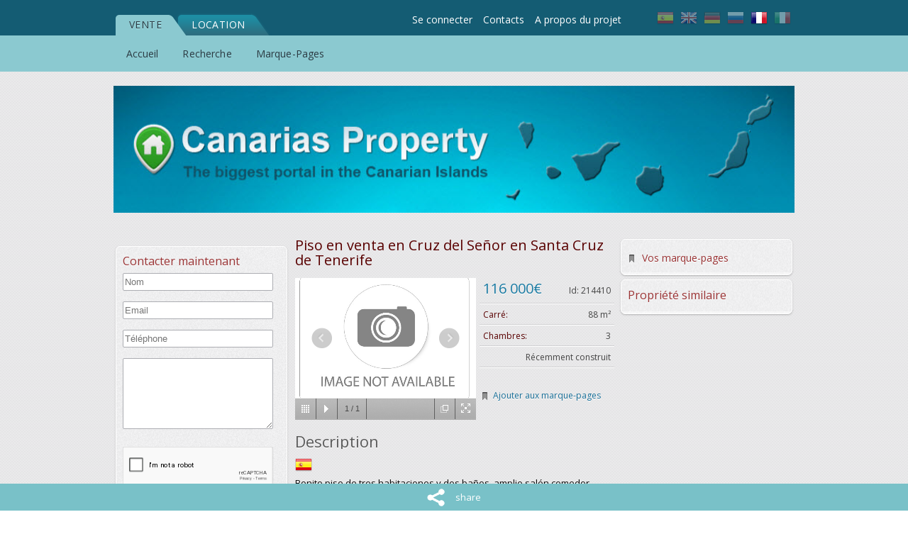

--- FILE ---
content_type: text/html; charset=UTF-8
request_url: https://canarias-property.com/fr/sale/view/214410/piso_en_venta_en_cruz_del_se%C3%B1or_en_santa_cruz_de_tenerife.html
body_size: 4979
content:
<!DOCTYPE html><!--[if lt IE 7 ]>
<html class="ie ie6" lang="en"> <![endif]-->
<!--[if IE 7 ]>
<html class="ie ie7" lang="en"> <![endif]-->
<!--[if IE 8 ]>
<html class="ie ie8" lang="en"> <![endif]-->
<!--[if (gte IE 9)|!(IE)]><!-->
<html lang="en"> <!--<![endif]-->
   <head>
      <!-- Basic Page Needs================================================== -->
      <meta http-equiv="Content-Type" content="text/html;charset=utf-8" />
<meta name="keywords" content="Immobilier à Tenerife, vente et location sur les Îles Canaries, appartement villas, Tenerife, immobilier, propriété, Espagne, Îles Canaries, 
	nouveau bâtiment développement, construction, à louer, villa, appartement, bungalow, maison individuelle, maison de campagne, maison en rangée, 
	vacances, hôtel, golf, à louer, excursions, hypothèque, prêts, échange de devises, temps, commerce, investissement, ouvrir une entreprise" />
<meta name="viewport" content="width=device-width, initial-scale=1, maximum-scale=1" />
<meta name="yandex-verification" content="7cabd76c8e6728ad" />
<meta name="majestic-site-verification" content="MJ12_835ffda8-f626-491a-bfbf-611c6c85b467" />
<meta name="google-site-verification" content="x5flmcihKOBmtzvDXqXdkkNUZg8YN7dvGBwkq8jxncU" />
<meta name="description" content="Propriété des Îles Canaries.Vente et Location.Tenerife, Grande Canarie et autres îles. Piso en venta en Cruz del Señor en Santa Cruz de Tenerife, 116 000€" />
<title>Piso en venta en Cruz del Señor en Santa Cruz de Tenerife, 116 000€ - Portail immobilier des Iles Canaries.Ventes et locations appartements, villas Tenerife, Grande Canarie et autres îles.</title>
      <!-- CSS================================================== -->
      <link href="/css/base.css" media="screen" rel="stylesheet" type="text/css" />
<link href="/css/layout.css" media="screen" rel="stylesheet" type="text/css" />
<link href="https://canarias-property.com/favicon.ico" rel="shortcut icon" type="image/x-icon" />
<link href="//fonts.googleapis.com/css?family=Open+Sans:400italic,400,300,700&amp;subset=latin,cyrillic-ext,cyrillic" media="screen" rel="stylesheet" type="text/css" />
<link href="/css/sale/view.css" media="screen" rel="stylesheet" type="text/css" />
      <!--[if lt IE 9]>
      <script src="//html5shim.googlecode.com/svn/trunk/html5.js"></script>
      <![endif]-->
      <script type="text/javascript">
         var lang = 'fr';
         //console.log("INIT2");
      </script>
      <script src="//ajax.googleapis.com/ajax/libs/jquery/1/jquery.min.js"></script>
<script src="/js/messages.js"></script>
<script src="//maps.google.com/maps/api/js?key=AIzaSyA-M6UmG8ik7nlu839sdkftlPL91-I0C8o"></script>
<script src="/js/galleria-1.3.3.min.js"></script>
<script src="/js/index/view.js"></script>
<script src="//www.google.com/recaptcha/api.js"></script>      <script type="text/javascript">
         $(function (){
                   //console.log("COMPLETE");
         });
      </script>
   </head>
   <body>
      <span id="captcha_not_passed" style="display:none">captcha_not_passed</span>
      <div class="wrapper">
         <div class="menu">
            <div class="tabs">
               <div class="a-tabs">
                                    <a class="a-t-l" href="/fr/sale">
                     <span class="a-t-r">
                        <span class="a-t-c">
                           Vente                        </span>
                     </span>
                                          </a>
                  <a class="a-r-l l-margin" href="/fr/rent">
                     <span class="a-r-r">
                        <span class="a-r-c">
                           Location                        </span>
                     </span>
                  </a>
                  <div class="lang">
                                             <div class="lang-c">
                           <a href="/es/sale/view/214410/piso_en_venta_en_cruz_del_se%C3%B1or_en_santa_cruz_de_tenerife.html">
                              <img src="/images/lang/es.png"
                                   alt="es" title="Español">
                           </a>
                        </div>
                                             <div class="lang-c">
                           <a href="/en/sale/view/214410/piso_en_venta_en_cruz_del_se%C3%B1or_en_santa_cruz_de_tenerife.html">
                              <img src="/images/lang/en.png"
                                   alt="en" title="English">
                           </a>
                        </div>
                                             <div class="lang-c">
                           <a href="/de/sale/view/214410/piso_en_venta_en_cruz_del_se%C3%B1or_en_santa_cruz_de_tenerife.html">
                              <img src="/images/lang/de.png"
                                   alt="de" title="Deutsch">
                           </a>
                        </div>
                                             <div class="lang-c">
                           <a href="/ru/sale/view/214410/piso_en_venta_en_cruz_del_se%C3%B1or_en_santa_cruz_de_tenerife.html">
                              <img src="/images/lang/ru.png"
                                   alt="ru" title="Русский">
                           </a>
                        </div>
                                             <div class="on">
                           <a href="/fr/sale/view/214410/piso_en_venta_en_cruz_del_se%C3%B1or_en_santa_cruz_de_tenerife.html">
                              <img src="/images/lang/fr.png"
                                   alt="fr" title="Français">
                           </a>
                        </div>
                                             <div class="lang-c">
                           <a href="/it/sale/view/214410/piso_en_venta_en_cruz_del_se%C3%B1or_en_santa_cruz_de_tenerife.html">
                              <img src="/images/lang/it.png"
                                   alt="it" title="Italiano">
                           </a>
                        </div>
                                       </div>
                  <select name="l" id="l" onchange="location.href=this.value">
    <option value="/es/sale/view/214410/piso_en_venta_en_cruz_del_se%C3%B1or_en_santa_cruz_de_tenerife.html">Español</option>
    <option value="/en/sale/view/214410/piso_en_venta_en_cruz_del_se%C3%B1or_en_santa_cruz_de_tenerife.html">English</option>
    <option value="/de/sale/view/214410/piso_en_venta_en_cruz_del_se%C3%B1or_en_santa_cruz_de_tenerife.html">Deutsch</option>
    <option value="/ru/sale/view/214410/piso_en_venta_en_cruz_del_se%C3%B1or_en_santa_cruz_de_tenerife.html">Русский</option>
    <option value="/fr/sale/view/214410/piso_en_venta_en_cruz_del_se%C3%B1or_en_santa_cruz_de_tenerife.html" selected="selected">Français</option>
    <option value="/it/sale/view/214410/piso_en_venta_en_cruz_del_se%C3%B1or_en_santa_cruz_de_tenerife.html">Italiano</option>
</select>                                    <div class="head_right">
                                             <a href="/fr/index/about">A propos du projet</a>
                                             <a href="/fr/index/contacts">Contacts</a>
                                             <a href="/fr/index/login">Se connecter</a>
                                       </div>
                                     <select name="m" id="m" onchange="location.href=this.value" class="header-right-select">
    <option value="">Menu</option>
    <option value="/fr/index/about">A propos du projet</option>
    <option value="/fr/index/contacts">Contacts</option>
    <option value="/fr/index/login">Se connecter</option>
</select>               </div>
            </div>
            <div class="link">
               <div class="a-link">
                                          <a href="/fr/sale">
                           Accueil</a>
                                             <a href="/fr/sale/search">
                           Recherche</a>
                                             <a href="/fr/sale/bookmarks">
                           Marque-Pages</a>
                                    </div>
            </div>
         </div>
      </div>
      <!-- header ==== -->
      <div class="banner">
         <div class="banner1">
            <img src="/images/banner1.jpg" alt="banner" />
         </div>
      </div>
      <div class="content">
         <script type="text/javascript">
   var id = 214410,
      f = true,
      addBm = 'Ajouter aux marque-pages ',
      delBm = 'Supprimer des marque-pages',
      mode = 'sale',
      link = 'https://canarias-property.com/fr/sale/view/214410/piso_en_venta_en_cruz_del_se%C3%B1or_en_santa_cruz_de_tenerife.html';
      var lat = 28.465497970581,
      lng = -16.269510269165,
      zoom = 17;
   </script>
<div class="left">
   <a href="/fr/sale/bookmarks" class="bookmarks">
   <div class="s-t">
      <div class="s-c">
         <div class="block">
             <span class="icon-bookmarks">Vos marque-pages                <span id="count_bm"></span></span>
         </div>
      </div>
   </div>
</a>

   <div class="search related similar_obj">
      <div class="s-t">
         <div class="s-c">
            
<div class="block">
    <p>Propriété similaire</p>
</div>
         </div>
      </div>
   </div>
   <!-- search ==== -->
   <div class="banner22">
   </div>
</div><!-- left ==== -->
<div class="middle">
   <div class="center" itemscope="" itemtype="//schema.org/Product">
      <h1 itemprop="name">Piso en venta en Cruz del Señor en Santa Cruz de Tenerife</h1>
      <div class="view-item">
         <div class="big-photo" style="height: 200px">
                           <a href="/images/no_photo.jpg">
                  <img src="/images/no_photo.jpg"
                       data-big="/images/no_photo.jpg"/>
               </a>
                     </div>
            <span class="name-info align-right1 align-right2">
                               <div class="clear"></div>
            </span>
         <div class="right-view">
            <div class="info-view" itemprop="offers" itemscope=""
                 itemtype="//schema.org/Offer">
               <div>
                  <p class="i-id">Id: 214410</p>
                                     <p class="i-price" itemprop="price"
                     content="116000">
                     116 000€                  </p>
                   <span style="display: none" itemprop="priceCurrency">
                       EUR
                   </span>
                  <div class="clearfix"></div>
               </div>
                                 <div>
                     <span class="name-info">Carré:</span>
                            <span class="align-right">
                                88 m&#178;</span>
                  </div>
                                                <div>
                     <span class="name-info">Chambres:</span>
                     <span class="align-right">3</span>
                  </div>
                                                <div>
                      <span class="align-right align-right1">
                         Récemment construit                      </span>
                  </div>
                                                               <div>
                                 </div>
            </div>
            <div class="link-view">
                                    <a href="javascript:" class="i-bookmarks">
                        Ajouter aux marque-pages </a>
                              </div>
         </div>
      </div>
      <div class="descr-info">
         <div>
            <p class="p-name">
               Description            </p>
            <div class="desc-lang">
                                 <div class="on">
                     <a href="javascript:" rel="es">
                        <img src="/images/lang/es.png"
                             alt="es">
                     </a>
                  </div>
                           </div>
         </div>
                     <p id="desc_es" class="p-text" itemprop="description"
               style="display: block">
               Bonito piso de tres habitaciones y dos baños, amplio salón comedor, balcón, cocina independiente y ascensor. Situado en una zona con una gran cobertura de servicios esenciales como: Centro de Salud, paradas de guaguas, tranvía, institutos, colegios,  supermercados, tiendas, zona comercial, entidades financieras, parques, club de Tenis Tenerife.[IW]</p>
               </div>
      <div id="cc">
                              <span>
               <b>Certificat énergétique</b>:             </span>
               </div>
      <div class="loc-info"
         >
         <p class="p-name">Informations relatives à la localisation</p>
         <div class="pc-loc">
            <a href="http://maps.apple.com/?daddr=28.465497970581,-16.269510269165"
               target="_blank">
               <span class="m-icon"> </span>
               Navigation vers l’endroit            </a>
         </div>
         <div class="map" id="map"></div>
      </div>
      <div id="comments">
         <div>Commentaires</div>
         <form method="post">
            <input type="hidden" name="act" value="add_comment">
            <textarea name="text" title=""></textarea>
                           Veuillez vous connecter pour poster votre commentaire                <span class="link_log">
                  <a href="/fr/index/login">Identifiant</a>
               </span>
                     </form>
               </div>
   </div>
   <div class="right">
               <form method="post" action="?">
            
<input type="hidden" name="act" value="send_letter" id="act" />            <div class="search sendmes">
               <div class="s-t">
                  <div class="s-c">
                     <div class="block">
                        <p>Contacter maintenant</p>
                     </div>
                     <div class="block">
                        
<input type="text" name="name" id="name" value="" placeholder="Nom" />                     </div>
                     <div class="block">
                        
<input type="text" name="email" id="email" value="" placeholder="Email" />                     </div>
                     <div class="block">
                        
<input type="text" name="phone" id="phone" value="" placeholder="Téléphone" />                     </div>
                     <div class="block">
                        
<textarea name="text" id="text" style="height: 100px" rows="24" cols="80"></textarea>                     </div>
                     <div class="g-recaptcha"
                          data-sitekey="6Ld7e68pAAAAAM2boBG3F1f6UT1WbnGz3M1hw-4p"></div>
                     <div class="align-c">
                        
<input type="submit" name="submit" id="submit" value="Envoyer" />                     </div>
                                       </div>
               </div>
            </div>
         </form>
            <span id="ad_block_for_canariasads" style="display:none">90</span>
      <script type="text/javascript"
              src="https://canariasads.com/js/loader.js"></script>
   </div>
</div><!-- middle ==== -->
<div class="fixed_block">
   <div class="container">
            <div class="share">
         <a href="javascript:" class="div_icon">share</a>
         <div>
            <div class="col-xs-6 text-center">
               <a href="whatsapp://send?text=Piso+en+venta+en+Cruz+del+Se%C3%B1or+en+Santa+Cruz+de+Tenerife+https%3A%2F%2Fcanarias-property.com%2Ffr%2Fsale%2Fview%2F214410%2Fpiso_en_venta_en_cruz_del_se%25C3%25B1or_en_santa_cruz_de_tenerife.html"
                  data-sn="whatsapp">
                  <i class="fa fa-whatsapp"></i>
                  <span>Whatsapp</span>
               </a>
            </div>
            <div class="col-xs-6 text-center">
               <a href="http://www.linkedin.com/shareArticle?mini=true&amp;title=Piso en venta en Cruz del Señor en Santa Cruz de Tenerife&amp;url=https://canarias-property.com/fr/sale/view/214410/piso_en_venta_en_cruz_del_se%C3%B1or_en_santa_cruz_de_tenerife.html"
                  data-sn="linkedin">
                  <i class="fa fa-linkedin"></i>
                  <span>Linkedin</span>
               </a>
            </div>
            <div class="col-xs-6 text-center">
               <a href="https://www.facebook.com/sharer/sharer.php?u=https://canarias-property.com/fr/sale/view/214410/piso_en_venta_en_cruz_del_se%C3%B1or_en_santa_cruz_de_tenerife.html" data-sn="facebook">
                  <i class="fa fa-facebook"></i>
                  <span>Facebook</span>
               </a>
            </div>
            <div class="col-xs-6 text-center">
               <a href="https://twitter.com/intent/tweet?text=Piso en venta en Cruz del Señor en Santa Cruz de Tenerife&amp;url=https://canarias-property.com/fr/sale/view/214410/piso_en_venta_en_cruz_del_se%C3%B1or_en_santa_cruz_de_tenerife.html" data-sn="twitter">
                  <i class="fa fa-twitter"></i>
                  <span>Twitter</span>
               </a>
            </div>
            <div class="col-xs-6 text-center">
               <a href="https://plus.google.com/share?content=Piso en venta en Cruz del Señor en Santa Cruz de Tenerife&amp;url=https://canarias-property.com/fr/sale/view/214410/piso_en_venta_en_cruz_del_se%C3%B1or_en_santa_cruz_de_tenerife.html" data-sn="google">
                  <i class="fa fa-google-plus"></i>
                  <span>Google plus</span>
               </a>
            </div>
            <div class="col-xs-6 text-center">
               <a href="sms:?&amp;body=Piso+en+venta+en+Cruz+del+Se%C3%B1or+en+Santa+Cruz+de+Tenerife+https%3A%2F%2Fcanarias-property.com%2Ffr%2Fsale%2Fview%2F214410%2Fpiso_en_venta_en_cruz_del_se%25C3%25B1or_en_santa_cruz_de_tenerife.html"
                  data-sn="sms">
                  <i class="fa fa-flip-horizontal fa-comment-o"></i>
                  <span>SMS</span>
               </a>
            </div>
         </div>
      </div>
   </div>
</div>
                  <div class="footer">
                        <div class="f-menu">
               <div class="white">
                  <ul>
                                                <li><a target="_blank" href="http://infomap.mobi">
                                 Annuaire des entreprises INFOMAP                              </a></li>
                                             </ul><ul>                                                                     <li><a target="_blank" href="http://tenerife.menu">
                                 Annuaire des restaurants                              </a></li>
                        </ul><ul>                                          </ul><ul>                                          </ul><ul>                                       </ul>
               </div>
            </div>
            <div class="copy_right">
               Copyright Canarias-Property -
               <a href="/">Portail immobilier des Îles Canaries</a>
            </div>
            <div class="f-icon">
               <div class="white">
                  <div class="cos">
                                       </div>
                  <div class="app">
                                    </div>
               </div>
            </div>
            <div>
                           </div>
         </div>
               </div>
      <!-- Yandex.Metrika counter -->
      <script type="text/javascript">
         (function (d, w, c){
            (w[c] = w[c] || []).push(function (){
               try{
                  w.yaCounter25379312 = new Ya.Metrika({
                     id: 25379312,
                     webvisor: true,
                     clickmap: true,
                     trackLinks: true,
                     accurateTrackBounce: true
                  });
               } catch(e){
               }
            });
            var n = d.getElementsByTagName("script")[0],
               s = d.createElement("script"),
               f = function (){
                  n.parentNode.insertBefore(s, n);
               };
            s.type = "text/javascript";
            s.async = true;
            s.src = (d.location.protocol == "https:"? "https:": "http:") + "//mc.yandex.ru/metrika/watch.js";
            if(w.opera == "[object Opera]"){
               d.addEventListener("DOMContentLoaded", f, false);
            } else{
               f();
            }
         })(document, window, "yandex_metrika_callbacks");
      </script>
      <noscript>
         <div><img src="//mc.yandex.ru/watch/25379312"
                   style="position:absolute; left:-9999px;" alt="" /></div>
      </noscript>
      <!-- /Yandex.Metrika counter -->
      <script>
         (function(i,s,o,g,r,a,m){i['GoogleAnalyticsObject']=r;i[r]=i[r]||function(){
               (i[r].q=i[r].q||[]).push(arguments)},i[r].l=1*new Date();a=s.createElement(o),
            m=s.getElementsByTagName(o)[0];a.async=1;a.src=g;m.parentNode.insertBefore(a,m)
         })(window,document,'script','//www.google-analytics.com/analytics.js','ga');
         ga('create', 'UA-43793727-1', 'auto');
         ga('send', 'pageview');
      </script>
   </body>
</html>


--- FILE ---
content_type: text/html; charset=utf-8
request_url: https://www.google.com/recaptcha/api2/anchor?ar=1&k=6Ld7e68pAAAAAM2boBG3F1f6UT1WbnGz3M1hw-4p&co=aHR0cHM6Ly9jYW5hcmlhcy1wcm9wZXJ0eS5jb206NDQz&hl=en&v=PoyoqOPhxBO7pBk68S4YbpHZ&size=normal&anchor-ms=20000&execute-ms=30000&cb=c7fuqyejwxc6
body_size: 49400
content:
<!DOCTYPE HTML><html dir="ltr" lang="en"><head><meta http-equiv="Content-Type" content="text/html; charset=UTF-8">
<meta http-equiv="X-UA-Compatible" content="IE=edge">
<title>reCAPTCHA</title>
<style type="text/css">
/* cyrillic-ext */
@font-face {
  font-family: 'Roboto';
  font-style: normal;
  font-weight: 400;
  font-stretch: 100%;
  src: url(//fonts.gstatic.com/s/roboto/v48/KFO7CnqEu92Fr1ME7kSn66aGLdTylUAMa3GUBHMdazTgWw.woff2) format('woff2');
  unicode-range: U+0460-052F, U+1C80-1C8A, U+20B4, U+2DE0-2DFF, U+A640-A69F, U+FE2E-FE2F;
}
/* cyrillic */
@font-face {
  font-family: 'Roboto';
  font-style: normal;
  font-weight: 400;
  font-stretch: 100%;
  src: url(//fonts.gstatic.com/s/roboto/v48/KFO7CnqEu92Fr1ME7kSn66aGLdTylUAMa3iUBHMdazTgWw.woff2) format('woff2');
  unicode-range: U+0301, U+0400-045F, U+0490-0491, U+04B0-04B1, U+2116;
}
/* greek-ext */
@font-face {
  font-family: 'Roboto';
  font-style: normal;
  font-weight: 400;
  font-stretch: 100%;
  src: url(//fonts.gstatic.com/s/roboto/v48/KFO7CnqEu92Fr1ME7kSn66aGLdTylUAMa3CUBHMdazTgWw.woff2) format('woff2');
  unicode-range: U+1F00-1FFF;
}
/* greek */
@font-face {
  font-family: 'Roboto';
  font-style: normal;
  font-weight: 400;
  font-stretch: 100%;
  src: url(//fonts.gstatic.com/s/roboto/v48/KFO7CnqEu92Fr1ME7kSn66aGLdTylUAMa3-UBHMdazTgWw.woff2) format('woff2');
  unicode-range: U+0370-0377, U+037A-037F, U+0384-038A, U+038C, U+038E-03A1, U+03A3-03FF;
}
/* math */
@font-face {
  font-family: 'Roboto';
  font-style: normal;
  font-weight: 400;
  font-stretch: 100%;
  src: url(//fonts.gstatic.com/s/roboto/v48/KFO7CnqEu92Fr1ME7kSn66aGLdTylUAMawCUBHMdazTgWw.woff2) format('woff2');
  unicode-range: U+0302-0303, U+0305, U+0307-0308, U+0310, U+0312, U+0315, U+031A, U+0326-0327, U+032C, U+032F-0330, U+0332-0333, U+0338, U+033A, U+0346, U+034D, U+0391-03A1, U+03A3-03A9, U+03B1-03C9, U+03D1, U+03D5-03D6, U+03F0-03F1, U+03F4-03F5, U+2016-2017, U+2034-2038, U+203C, U+2040, U+2043, U+2047, U+2050, U+2057, U+205F, U+2070-2071, U+2074-208E, U+2090-209C, U+20D0-20DC, U+20E1, U+20E5-20EF, U+2100-2112, U+2114-2115, U+2117-2121, U+2123-214F, U+2190, U+2192, U+2194-21AE, U+21B0-21E5, U+21F1-21F2, U+21F4-2211, U+2213-2214, U+2216-22FF, U+2308-230B, U+2310, U+2319, U+231C-2321, U+2336-237A, U+237C, U+2395, U+239B-23B7, U+23D0, U+23DC-23E1, U+2474-2475, U+25AF, U+25B3, U+25B7, U+25BD, U+25C1, U+25CA, U+25CC, U+25FB, U+266D-266F, U+27C0-27FF, U+2900-2AFF, U+2B0E-2B11, U+2B30-2B4C, U+2BFE, U+3030, U+FF5B, U+FF5D, U+1D400-1D7FF, U+1EE00-1EEFF;
}
/* symbols */
@font-face {
  font-family: 'Roboto';
  font-style: normal;
  font-weight: 400;
  font-stretch: 100%;
  src: url(//fonts.gstatic.com/s/roboto/v48/KFO7CnqEu92Fr1ME7kSn66aGLdTylUAMaxKUBHMdazTgWw.woff2) format('woff2');
  unicode-range: U+0001-000C, U+000E-001F, U+007F-009F, U+20DD-20E0, U+20E2-20E4, U+2150-218F, U+2190, U+2192, U+2194-2199, U+21AF, U+21E6-21F0, U+21F3, U+2218-2219, U+2299, U+22C4-22C6, U+2300-243F, U+2440-244A, U+2460-24FF, U+25A0-27BF, U+2800-28FF, U+2921-2922, U+2981, U+29BF, U+29EB, U+2B00-2BFF, U+4DC0-4DFF, U+FFF9-FFFB, U+10140-1018E, U+10190-1019C, U+101A0, U+101D0-101FD, U+102E0-102FB, U+10E60-10E7E, U+1D2C0-1D2D3, U+1D2E0-1D37F, U+1F000-1F0FF, U+1F100-1F1AD, U+1F1E6-1F1FF, U+1F30D-1F30F, U+1F315, U+1F31C, U+1F31E, U+1F320-1F32C, U+1F336, U+1F378, U+1F37D, U+1F382, U+1F393-1F39F, U+1F3A7-1F3A8, U+1F3AC-1F3AF, U+1F3C2, U+1F3C4-1F3C6, U+1F3CA-1F3CE, U+1F3D4-1F3E0, U+1F3ED, U+1F3F1-1F3F3, U+1F3F5-1F3F7, U+1F408, U+1F415, U+1F41F, U+1F426, U+1F43F, U+1F441-1F442, U+1F444, U+1F446-1F449, U+1F44C-1F44E, U+1F453, U+1F46A, U+1F47D, U+1F4A3, U+1F4B0, U+1F4B3, U+1F4B9, U+1F4BB, U+1F4BF, U+1F4C8-1F4CB, U+1F4D6, U+1F4DA, U+1F4DF, U+1F4E3-1F4E6, U+1F4EA-1F4ED, U+1F4F7, U+1F4F9-1F4FB, U+1F4FD-1F4FE, U+1F503, U+1F507-1F50B, U+1F50D, U+1F512-1F513, U+1F53E-1F54A, U+1F54F-1F5FA, U+1F610, U+1F650-1F67F, U+1F687, U+1F68D, U+1F691, U+1F694, U+1F698, U+1F6AD, U+1F6B2, U+1F6B9-1F6BA, U+1F6BC, U+1F6C6-1F6CF, U+1F6D3-1F6D7, U+1F6E0-1F6EA, U+1F6F0-1F6F3, U+1F6F7-1F6FC, U+1F700-1F7FF, U+1F800-1F80B, U+1F810-1F847, U+1F850-1F859, U+1F860-1F887, U+1F890-1F8AD, U+1F8B0-1F8BB, U+1F8C0-1F8C1, U+1F900-1F90B, U+1F93B, U+1F946, U+1F984, U+1F996, U+1F9E9, U+1FA00-1FA6F, U+1FA70-1FA7C, U+1FA80-1FA89, U+1FA8F-1FAC6, U+1FACE-1FADC, U+1FADF-1FAE9, U+1FAF0-1FAF8, U+1FB00-1FBFF;
}
/* vietnamese */
@font-face {
  font-family: 'Roboto';
  font-style: normal;
  font-weight: 400;
  font-stretch: 100%;
  src: url(//fonts.gstatic.com/s/roboto/v48/KFO7CnqEu92Fr1ME7kSn66aGLdTylUAMa3OUBHMdazTgWw.woff2) format('woff2');
  unicode-range: U+0102-0103, U+0110-0111, U+0128-0129, U+0168-0169, U+01A0-01A1, U+01AF-01B0, U+0300-0301, U+0303-0304, U+0308-0309, U+0323, U+0329, U+1EA0-1EF9, U+20AB;
}
/* latin-ext */
@font-face {
  font-family: 'Roboto';
  font-style: normal;
  font-weight: 400;
  font-stretch: 100%;
  src: url(//fonts.gstatic.com/s/roboto/v48/KFO7CnqEu92Fr1ME7kSn66aGLdTylUAMa3KUBHMdazTgWw.woff2) format('woff2');
  unicode-range: U+0100-02BA, U+02BD-02C5, U+02C7-02CC, U+02CE-02D7, U+02DD-02FF, U+0304, U+0308, U+0329, U+1D00-1DBF, U+1E00-1E9F, U+1EF2-1EFF, U+2020, U+20A0-20AB, U+20AD-20C0, U+2113, U+2C60-2C7F, U+A720-A7FF;
}
/* latin */
@font-face {
  font-family: 'Roboto';
  font-style: normal;
  font-weight: 400;
  font-stretch: 100%;
  src: url(//fonts.gstatic.com/s/roboto/v48/KFO7CnqEu92Fr1ME7kSn66aGLdTylUAMa3yUBHMdazQ.woff2) format('woff2');
  unicode-range: U+0000-00FF, U+0131, U+0152-0153, U+02BB-02BC, U+02C6, U+02DA, U+02DC, U+0304, U+0308, U+0329, U+2000-206F, U+20AC, U+2122, U+2191, U+2193, U+2212, U+2215, U+FEFF, U+FFFD;
}
/* cyrillic-ext */
@font-face {
  font-family: 'Roboto';
  font-style: normal;
  font-weight: 500;
  font-stretch: 100%;
  src: url(//fonts.gstatic.com/s/roboto/v48/KFO7CnqEu92Fr1ME7kSn66aGLdTylUAMa3GUBHMdazTgWw.woff2) format('woff2');
  unicode-range: U+0460-052F, U+1C80-1C8A, U+20B4, U+2DE0-2DFF, U+A640-A69F, U+FE2E-FE2F;
}
/* cyrillic */
@font-face {
  font-family: 'Roboto';
  font-style: normal;
  font-weight: 500;
  font-stretch: 100%;
  src: url(//fonts.gstatic.com/s/roboto/v48/KFO7CnqEu92Fr1ME7kSn66aGLdTylUAMa3iUBHMdazTgWw.woff2) format('woff2');
  unicode-range: U+0301, U+0400-045F, U+0490-0491, U+04B0-04B1, U+2116;
}
/* greek-ext */
@font-face {
  font-family: 'Roboto';
  font-style: normal;
  font-weight: 500;
  font-stretch: 100%;
  src: url(//fonts.gstatic.com/s/roboto/v48/KFO7CnqEu92Fr1ME7kSn66aGLdTylUAMa3CUBHMdazTgWw.woff2) format('woff2');
  unicode-range: U+1F00-1FFF;
}
/* greek */
@font-face {
  font-family: 'Roboto';
  font-style: normal;
  font-weight: 500;
  font-stretch: 100%;
  src: url(//fonts.gstatic.com/s/roboto/v48/KFO7CnqEu92Fr1ME7kSn66aGLdTylUAMa3-UBHMdazTgWw.woff2) format('woff2');
  unicode-range: U+0370-0377, U+037A-037F, U+0384-038A, U+038C, U+038E-03A1, U+03A3-03FF;
}
/* math */
@font-face {
  font-family: 'Roboto';
  font-style: normal;
  font-weight: 500;
  font-stretch: 100%;
  src: url(//fonts.gstatic.com/s/roboto/v48/KFO7CnqEu92Fr1ME7kSn66aGLdTylUAMawCUBHMdazTgWw.woff2) format('woff2');
  unicode-range: U+0302-0303, U+0305, U+0307-0308, U+0310, U+0312, U+0315, U+031A, U+0326-0327, U+032C, U+032F-0330, U+0332-0333, U+0338, U+033A, U+0346, U+034D, U+0391-03A1, U+03A3-03A9, U+03B1-03C9, U+03D1, U+03D5-03D6, U+03F0-03F1, U+03F4-03F5, U+2016-2017, U+2034-2038, U+203C, U+2040, U+2043, U+2047, U+2050, U+2057, U+205F, U+2070-2071, U+2074-208E, U+2090-209C, U+20D0-20DC, U+20E1, U+20E5-20EF, U+2100-2112, U+2114-2115, U+2117-2121, U+2123-214F, U+2190, U+2192, U+2194-21AE, U+21B0-21E5, U+21F1-21F2, U+21F4-2211, U+2213-2214, U+2216-22FF, U+2308-230B, U+2310, U+2319, U+231C-2321, U+2336-237A, U+237C, U+2395, U+239B-23B7, U+23D0, U+23DC-23E1, U+2474-2475, U+25AF, U+25B3, U+25B7, U+25BD, U+25C1, U+25CA, U+25CC, U+25FB, U+266D-266F, U+27C0-27FF, U+2900-2AFF, U+2B0E-2B11, U+2B30-2B4C, U+2BFE, U+3030, U+FF5B, U+FF5D, U+1D400-1D7FF, U+1EE00-1EEFF;
}
/* symbols */
@font-face {
  font-family: 'Roboto';
  font-style: normal;
  font-weight: 500;
  font-stretch: 100%;
  src: url(//fonts.gstatic.com/s/roboto/v48/KFO7CnqEu92Fr1ME7kSn66aGLdTylUAMaxKUBHMdazTgWw.woff2) format('woff2');
  unicode-range: U+0001-000C, U+000E-001F, U+007F-009F, U+20DD-20E0, U+20E2-20E4, U+2150-218F, U+2190, U+2192, U+2194-2199, U+21AF, U+21E6-21F0, U+21F3, U+2218-2219, U+2299, U+22C4-22C6, U+2300-243F, U+2440-244A, U+2460-24FF, U+25A0-27BF, U+2800-28FF, U+2921-2922, U+2981, U+29BF, U+29EB, U+2B00-2BFF, U+4DC0-4DFF, U+FFF9-FFFB, U+10140-1018E, U+10190-1019C, U+101A0, U+101D0-101FD, U+102E0-102FB, U+10E60-10E7E, U+1D2C0-1D2D3, U+1D2E0-1D37F, U+1F000-1F0FF, U+1F100-1F1AD, U+1F1E6-1F1FF, U+1F30D-1F30F, U+1F315, U+1F31C, U+1F31E, U+1F320-1F32C, U+1F336, U+1F378, U+1F37D, U+1F382, U+1F393-1F39F, U+1F3A7-1F3A8, U+1F3AC-1F3AF, U+1F3C2, U+1F3C4-1F3C6, U+1F3CA-1F3CE, U+1F3D4-1F3E0, U+1F3ED, U+1F3F1-1F3F3, U+1F3F5-1F3F7, U+1F408, U+1F415, U+1F41F, U+1F426, U+1F43F, U+1F441-1F442, U+1F444, U+1F446-1F449, U+1F44C-1F44E, U+1F453, U+1F46A, U+1F47D, U+1F4A3, U+1F4B0, U+1F4B3, U+1F4B9, U+1F4BB, U+1F4BF, U+1F4C8-1F4CB, U+1F4D6, U+1F4DA, U+1F4DF, U+1F4E3-1F4E6, U+1F4EA-1F4ED, U+1F4F7, U+1F4F9-1F4FB, U+1F4FD-1F4FE, U+1F503, U+1F507-1F50B, U+1F50D, U+1F512-1F513, U+1F53E-1F54A, U+1F54F-1F5FA, U+1F610, U+1F650-1F67F, U+1F687, U+1F68D, U+1F691, U+1F694, U+1F698, U+1F6AD, U+1F6B2, U+1F6B9-1F6BA, U+1F6BC, U+1F6C6-1F6CF, U+1F6D3-1F6D7, U+1F6E0-1F6EA, U+1F6F0-1F6F3, U+1F6F7-1F6FC, U+1F700-1F7FF, U+1F800-1F80B, U+1F810-1F847, U+1F850-1F859, U+1F860-1F887, U+1F890-1F8AD, U+1F8B0-1F8BB, U+1F8C0-1F8C1, U+1F900-1F90B, U+1F93B, U+1F946, U+1F984, U+1F996, U+1F9E9, U+1FA00-1FA6F, U+1FA70-1FA7C, U+1FA80-1FA89, U+1FA8F-1FAC6, U+1FACE-1FADC, U+1FADF-1FAE9, U+1FAF0-1FAF8, U+1FB00-1FBFF;
}
/* vietnamese */
@font-face {
  font-family: 'Roboto';
  font-style: normal;
  font-weight: 500;
  font-stretch: 100%;
  src: url(//fonts.gstatic.com/s/roboto/v48/KFO7CnqEu92Fr1ME7kSn66aGLdTylUAMa3OUBHMdazTgWw.woff2) format('woff2');
  unicode-range: U+0102-0103, U+0110-0111, U+0128-0129, U+0168-0169, U+01A0-01A1, U+01AF-01B0, U+0300-0301, U+0303-0304, U+0308-0309, U+0323, U+0329, U+1EA0-1EF9, U+20AB;
}
/* latin-ext */
@font-face {
  font-family: 'Roboto';
  font-style: normal;
  font-weight: 500;
  font-stretch: 100%;
  src: url(//fonts.gstatic.com/s/roboto/v48/KFO7CnqEu92Fr1ME7kSn66aGLdTylUAMa3KUBHMdazTgWw.woff2) format('woff2');
  unicode-range: U+0100-02BA, U+02BD-02C5, U+02C7-02CC, U+02CE-02D7, U+02DD-02FF, U+0304, U+0308, U+0329, U+1D00-1DBF, U+1E00-1E9F, U+1EF2-1EFF, U+2020, U+20A0-20AB, U+20AD-20C0, U+2113, U+2C60-2C7F, U+A720-A7FF;
}
/* latin */
@font-face {
  font-family: 'Roboto';
  font-style: normal;
  font-weight: 500;
  font-stretch: 100%;
  src: url(//fonts.gstatic.com/s/roboto/v48/KFO7CnqEu92Fr1ME7kSn66aGLdTylUAMa3yUBHMdazQ.woff2) format('woff2');
  unicode-range: U+0000-00FF, U+0131, U+0152-0153, U+02BB-02BC, U+02C6, U+02DA, U+02DC, U+0304, U+0308, U+0329, U+2000-206F, U+20AC, U+2122, U+2191, U+2193, U+2212, U+2215, U+FEFF, U+FFFD;
}
/* cyrillic-ext */
@font-face {
  font-family: 'Roboto';
  font-style: normal;
  font-weight: 900;
  font-stretch: 100%;
  src: url(//fonts.gstatic.com/s/roboto/v48/KFO7CnqEu92Fr1ME7kSn66aGLdTylUAMa3GUBHMdazTgWw.woff2) format('woff2');
  unicode-range: U+0460-052F, U+1C80-1C8A, U+20B4, U+2DE0-2DFF, U+A640-A69F, U+FE2E-FE2F;
}
/* cyrillic */
@font-face {
  font-family: 'Roboto';
  font-style: normal;
  font-weight: 900;
  font-stretch: 100%;
  src: url(//fonts.gstatic.com/s/roboto/v48/KFO7CnqEu92Fr1ME7kSn66aGLdTylUAMa3iUBHMdazTgWw.woff2) format('woff2');
  unicode-range: U+0301, U+0400-045F, U+0490-0491, U+04B0-04B1, U+2116;
}
/* greek-ext */
@font-face {
  font-family: 'Roboto';
  font-style: normal;
  font-weight: 900;
  font-stretch: 100%;
  src: url(//fonts.gstatic.com/s/roboto/v48/KFO7CnqEu92Fr1ME7kSn66aGLdTylUAMa3CUBHMdazTgWw.woff2) format('woff2');
  unicode-range: U+1F00-1FFF;
}
/* greek */
@font-face {
  font-family: 'Roboto';
  font-style: normal;
  font-weight: 900;
  font-stretch: 100%;
  src: url(//fonts.gstatic.com/s/roboto/v48/KFO7CnqEu92Fr1ME7kSn66aGLdTylUAMa3-UBHMdazTgWw.woff2) format('woff2');
  unicode-range: U+0370-0377, U+037A-037F, U+0384-038A, U+038C, U+038E-03A1, U+03A3-03FF;
}
/* math */
@font-face {
  font-family: 'Roboto';
  font-style: normal;
  font-weight: 900;
  font-stretch: 100%;
  src: url(//fonts.gstatic.com/s/roboto/v48/KFO7CnqEu92Fr1ME7kSn66aGLdTylUAMawCUBHMdazTgWw.woff2) format('woff2');
  unicode-range: U+0302-0303, U+0305, U+0307-0308, U+0310, U+0312, U+0315, U+031A, U+0326-0327, U+032C, U+032F-0330, U+0332-0333, U+0338, U+033A, U+0346, U+034D, U+0391-03A1, U+03A3-03A9, U+03B1-03C9, U+03D1, U+03D5-03D6, U+03F0-03F1, U+03F4-03F5, U+2016-2017, U+2034-2038, U+203C, U+2040, U+2043, U+2047, U+2050, U+2057, U+205F, U+2070-2071, U+2074-208E, U+2090-209C, U+20D0-20DC, U+20E1, U+20E5-20EF, U+2100-2112, U+2114-2115, U+2117-2121, U+2123-214F, U+2190, U+2192, U+2194-21AE, U+21B0-21E5, U+21F1-21F2, U+21F4-2211, U+2213-2214, U+2216-22FF, U+2308-230B, U+2310, U+2319, U+231C-2321, U+2336-237A, U+237C, U+2395, U+239B-23B7, U+23D0, U+23DC-23E1, U+2474-2475, U+25AF, U+25B3, U+25B7, U+25BD, U+25C1, U+25CA, U+25CC, U+25FB, U+266D-266F, U+27C0-27FF, U+2900-2AFF, U+2B0E-2B11, U+2B30-2B4C, U+2BFE, U+3030, U+FF5B, U+FF5D, U+1D400-1D7FF, U+1EE00-1EEFF;
}
/* symbols */
@font-face {
  font-family: 'Roboto';
  font-style: normal;
  font-weight: 900;
  font-stretch: 100%;
  src: url(//fonts.gstatic.com/s/roboto/v48/KFO7CnqEu92Fr1ME7kSn66aGLdTylUAMaxKUBHMdazTgWw.woff2) format('woff2');
  unicode-range: U+0001-000C, U+000E-001F, U+007F-009F, U+20DD-20E0, U+20E2-20E4, U+2150-218F, U+2190, U+2192, U+2194-2199, U+21AF, U+21E6-21F0, U+21F3, U+2218-2219, U+2299, U+22C4-22C6, U+2300-243F, U+2440-244A, U+2460-24FF, U+25A0-27BF, U+2800-28FF, U+2921-2922, U+2981, U+29BF, U+29EB, U+2B00-2BFF, U+4DC0-4DFF, U+FFF9-FFFB, U+10140-1018E, U+10190-1019C, U+101A0, U+101D0-101FD, U+102E0-102FB, U+10E60-10E7E, U+1D2C0-1D2D3, U+1D2E0-1D37F, U+1F000-1F0FF, U+1F100-1F1AD, U+1F1E6-1F1FF, U+1F30D-1F30F, U+1F315, U+1F31C, U+1F31E, U+1F320-1F32C, U+1F336, U+1F378, U+1F37D, U+1F382, U+1F393-1F39F, U+1F3A7-1F3A8, U+1F3AC-1F3AF, U+1F3C2, U+1F3C4-1F3C6, U+1F3CA-1F3CE, U+1F3D4-1F3E0, U+1F3ED, U+1F3F1-1F3F3, U+1F3F5-1F3F7, U+1F408, U+1F415, U+1F41F, U+1F426, U+1F43F, U+1F441-1F442, U+1F444, U+1F446-1F449, U+1F44C-1F44E, U+1F453, U+1F46A, U+1F47D, U+1F4A3, U+1F4B0, U+1F4B3, U+1F4B9, U+1F4BB, U+1F4BF, U+1F4C8-1F4CB, U+1F4D6, U+1F4DA, U+1F4DF, U+1F4E3-1F4E6, U+1F4EA-1F4ED, U+1F4F7, U+1F4F9-1F4FB, U+1F4FD-1F4FE, U+1F503, U+1F507-1F50B, U+1F50D, U+1F512-1F513, U+1F53E-1F54A, U+1F54F-1F5FA, U+1F610, U+1F650-1F67F, U+1F687, U+1F68D, U+1F691, U+1F694, U+1F698, U+1F6AD, U+1F6B2, U+1F6B9-1F6BA, U+1F6BC, U+1F6C6-1F6CF, U+1F6D3-1F6D7, U+1F6E0-1F6EA, U+1F6F0-1F6F3, U+1F6F7-1F6FC, U+1F700-1F7FF, U+1F800-1F80B, U+1F810-1F847, U+1F850-1F859, U+1F860-1F887, U+1F890-1F8AD, U+1F8B0-1F8BB, U+1F8C0-1F8C1, U+1F900-1F90B, U+1F93B, U+1F946, U+1F984, U+1F996, U+1F9E9, U+1FA00-1FA6F, U+1FA70-1FA7C, U+1FA80-1FA89, U+1FA8F-1FAC6, U+1FACE-1FADC, U+1FADF-1FAE9, U+1FAF0-1FAF8, U+1FB00-1FBFF;
}
/* vietnamese */
@font-face {
  font-family: 'Roboto';
  font-style: normal;
  font-weight: 900;
  font-stretch: 100%;
  src: url(//fonts.gstatic.com/s/roboto/v48/KFO7CnqEu92Fr1ME7kSn66aGLdTylUAMa3OUBHMdazTgWw.woff2) format('woff2');
  unicode-range: U+0102-0103, U+0110-0111, U+0128-0129, U+0168-0169, U+01A0-01A1, U+01AF-01B0, U+0300-0301, U+0303-0304, U+0308-0309, U+0323, U+0329, U+1EA0-1EF9, U+20AB;
}
/* latin-ext */
@font-face {
  font-family: 'Roboto';
  font-style: normal;
  font-weight: 900;
  font-stretch: 100%;
  src: url(//fonts.gstatic.com/s/roboto/v48/KFO7CnqEu92Fr1ME7kSn66aGLdTylUAMa3KUBHMdazTgWw.woff2) format('woff2');
  unicode-range: U+0100-02BA, U+02BD-02C5, U+02C7-02CC, U+02CE-02D7, U+02DD-02FF, U+0304, U+0308, U+0329, U+1D00-1DBF, U+1E00-1E9F, U+1EF2-1EFF, U+2020, U+20A0-20AB, U+20AD-20C0, U+2113, U+2C60-2C7F, U+A720-A7FF;
}
/* latin */
@font-face {
  font-family: 'Roboto';
  font-style: normal;
  font-weight: 900;
  font-stretch: 100%;
  src: url(//fonts.gstatic.com/s/roboto/v48/KFO7CnqEu92Fr1ME7kSn66aGLdTylUAMa3yUBHMdazQ.woff2) format('woff2');
  unicode-range: U+0000-00FF, U+0131, U+0152-0153, U+02BB-02BC, U+02C6, U+02DA, U+02DC, U+0304, U+0308, U+0329, U+2000-206F, U+20AC, U+2122, U+2191, U+2193, U+2212, U+2215, U+FEFF, U+FFFD;
}

</style>
<link rel="stylesheet" type="text/css" href="https://www.gstatic.com/recaptcha/releases/PoyoqOPhxBO7pBk68S4YbpHZ/styles__ltr.css">
<script nonce="lFo8sLp9qxA0cYg7_ZKDQA" type="text/javascript">window['__recaptcha_api'] = 'https://www.google.com/recaptcha/api2/';</script>
<script type="text/javascript" src="https://www.gstatic.com/recaptcha/releases/PoyoqOPhxBO7pBk68S4YbpHZ/recaptcha__en.js" nonce="lFo8sLp9qxA0cYg7_ZKDQA">
      
    </script></head>
<body><div id="rc-anchor-alert" class="rc-anchor-alert"></div>
<input type="hidden" id="recaptcha-token" value="[base64]">
<script type="text/javascript" nonce="lFo8sLp9qxA0cYg7_ZKDQA">
      recaptcha.anchor.Main.init("[\x22ainput\x22,[\x22bgdata\x22,\x22\x22,\[base64]/[base64]/[base64]/[base64]/[base64]/[base64]/KGcoTywyNTMsTy5PKSxVRyhPLEMpKTpnKE8sMjUzLEMpLE8pKSxsKSksTykpfSxieT1mdW5jdGlvbihDLE8sdSxsKXtmb3IobD0odT1SKEMpLDApO08+MDtPLS0pbD1sPDw4fFooQyk7ZyhDLHUsbCl9LFVHPWZ1bmN0aW9uKEMsTyl7Qy5pLmxlbmd0aD4xMDQ/[base64]/[base64]/[base64]/[base64]/[base64]/[base64]/[base64]\\u003d\x22,\[base64]\x22,\x22w4HDlcOQw4tQHBfCqTnDoSNtw4kvSm7CtEbCo8K1w6pEGFYgw6fCrcKnw4jChMKeHhw8w5oFwrplHzFvT8KYWCHDs8O1w7/CtcKSwoLDgsORwp7CpTvCqcOGCiLCryIJFnp9wr/DhcOpCMKYCMKSP3/[base64]/DrGZWw5HDucKLQ8OGw53DpsK7wqLDvsKdwrjDtcK4w4TDm8OYHU1Aa0ZUworCjhpaZsKdMMOvBsKDwpEawozDvSxCwq8Swo1uwoBwaVcBw4gCYUwvFMK4JcOkMmcXw7/DpMOHw5rDth4eSMOQUjDClMOEHcKkZE3CrsO+woQMNMO8Z8Kww7IKR8OOf8KDw68uw598worDjcOowqDChSnDucKlw7lsKsKSLsKdacKsZ3nDlcOiXhVAUQkZw4FAwqfDhcOywrQMw57Cnz46w6rCscOmwqLDl8OSwrXCo8KwMcKiPsKoR1E+TMORCMKaEMKsw5g/wrBzaQs1f8K6w6wtfcOkw5rDocOcw4o5IjvCicOLEMOjwobDmnnDlDsywo80woJUwqoxEcOcXcKyw486Xm/Dk3fCu3rClMOkSzdHYy8Tw7jDhV1qJMKTwoBUwpojwo/DnmLDrcOsI8K/R8KVK8Ojwos9wognTnsWCX5lwpEow4QBw7MxQAHDgcKiccO5w5hjwrHCicK1w6bCjnxEwq/CucKjKMKgwrXCvcK/L2XCi1DDi8KKwqHDvsKqc8OLER3CpcK9wo7DlBLChcO/CxDCoMKbUlcmw6E/w7nDl2DDjHjDjsK8w5gOGVLDiEHDrcKtXsOeS8OlasO3fCDDpFZywpJgW8OcFC9BYgRKwrDCgsKWNXvDn8Ouw4LDqMOUVXwBRTrDqMOsWMORYyEaCkpQwofCiDxOw7TDqsOrPxY4w4TCpcKzwqxRw7sZw4fCpX53w6ImLCpGw53Du8KZwoXCkU/DhR9+SsKlKMOBwp7DtsOjw4I9AXVbZB8daMOpV8KCOsOSFFTCtsKYecK2I8KewobDkyXCmB4/QlMgw57DvsOZCwDCh8KIME7ChcK9UwnDkCLDgX/DkDrCosKqw6Ugw7rCnWRnbm/Dh8O4YsKvwpdkak/CtsKQCjcjwoE6KQEKCkkNw5fCosOswq1XwpjClcO5JcObDMKcKDPDn8KTMsOdF8OAw4BgVh/Cq8O7FMOkCMKowqJwMil2wpXDokkjHsOowrDDmMKiwpRvw6XCuSR+DRhnMsKoBsKmw7ofwqJhfMK8YVdswonCsGzCsVbCjMKFw4TCqMKowp0Fw7BOOMO/w6/Cv8KeczzCnSdOwoTDlnRmw5cZasO6bMKsJj8FwpB2fMOUwrbCu8K+EcOUDMKJwoRpTRrCscKwLMK5bsKcJCkiwq9+w5gMbMOcwrbCisOKwqpDPMKdOhZbw6Abw6fCoVDDl8OEw78cwrPDjsKjc8KCPcK/RzR6wpx4Fi7DsMK1JVdKw6vDqcKuOMOFFCTCm0LCvREiZ8KTZMO5ZMOxD8OwcsOoP8Kiw6/DnSLCtmjDrsK6VXLCvXXCkMKcRMKIwp7DvcOzw6lFw5zCg0UPDlLCt8OOw67DqQHDpMKEwo8zAcOINcOAW8Ktw6pvw6bDplLDqgPCrTfDmFnDsyPDjsOPwpptw5bCuMOqwoFjw6tkwqQ3wr0lw5zDgcKlKxzDs23CqxbCt8O6TMO/b8KwIsO9QsOFLsKKBDYgTg/CssKnKcO+woYnCzEDKcOUwqBsDcOJHsO1DcK0wpvDpcOcwqkCXcOSHwjCpRbDqUzCiVbDvVZ6wrk1cUA2ZMO1wo/DgUHDtBRSw7HCpE/Dk8OtdcOHwr1xw5/Cu8K3wqo/wo/CuMKFw7pww7hzwrTDvcO+w5rCvRfChBLDnsKnLjLCqMKlV8O2wrfCoUbDlsKFw7ZXfcKMw7MXEcOtdsK8woQwEsKJwqnDt8KuRXLClG/DpVQQw7EVEXNBKxbDkVXCpMOsGR4Sw4QSwq4vw77DiMK6w5ImI8KHw7V/wrkZwrXCph7DpXPCucOow7XDrAzCh8O+wpTCqC3Cs8KwbMK0HB7CgyvCjkPCtMOpKkBNwrDDtMO0wrZNVxcewrvDtnjCg8KAeDjCmsOHw67CuMKCwrLCgMKjwoYnwqXCpXXCoSLCuALDksKQNjLDosKmHMOsaMOVF3FJwo3Ckk/DvDMKw4/[base64]/KU0wZhbCuQPCv8OGw5DDhATDs2lnw79UcTQyJGZET8KswpfDghnCpCvDlMOzw40OwqxawrwmVcKJQcOmw4FhKwI/SXjDgXkdSMOVwopwwpHCo8OLRcK7wr3CtcO3wq/CqcOzDcKnwqR8Q8OvwrvCiMOWwq7DusK2w70QGcKgW8Ouw7LDp8K6w7thwojDsMObSjAiNSV0w4NZdlQIw5gXw5MKbUjCsMKGw5RXwqJOaS/CmsOzbQDCrw0sworCqMKdcTHDnywmwr/Dm8KMw6bDqsKgwrogwqFZN2QBDcO4w53DmTjCukV1cHPDj8O7eMOxwpDDn8KCw7vCjsK/w6TCrwlXwodQKcKnasOxw73Cvkwwwo0GHcKLB8OKw7XDhsO8wr5xEsKhwrQ4FcKLcQ93w67Co8OPwp7DvDYVcVtSdcKgwqPDnBhXwqAqCMO7w7hoaMKzwqrCo0xyw5otwoogw505w47CnBzClsKUBFjCgAXDkMKCSx/[base64]/[base64]/DssOeYkfDnit9FcK4DDLCmsKQwo7DqB8ifcKROMO2wo8Tw7TDs8OsRCwbw6LCvMO2wrIUYDzCtcKAw51Lw7PCrMO8CMOlTTJ6wozCm8O0wrJnw4PCsAjDkA4zLcKbwpw/GEcBEMKXB8OKwqLDvMK8w4nDqcKYw4Vsw4bCi8O7EcOyCMKBRgHCsMKrwoVuwqBew485Hl/DpgjDtz16EsKfH1zDuMOXGcKVayvCusKYD8K6Q1LCvcK/c0TCrkzDksOEMMOvGAvCgMOFYnENLWpjDMKVYxsbwrlLS8Ktwr1gw7TCuSZMwpfCocKmw6XDgsKXO8KAUiQcMDYldT3DhMOaO0l4CcK5MnjCkcKJw5rDhkwMw73CscOFQyMuwpQYd8K0c8KCBBHCvcKFw6QdCkPDocOrM8Kww6sRwrrDtjTDpj3DuAFpw78lwr/DvsOIw49IMkfCi8OywqvDi0lzw6PDpMKQMMK7w5jDqkzCksOmwo/[base64]/JMOJwprDlxXDjsOpw6jDu0PCtsKowrkEBnTCgMKJF8KnXFhrwpNSwpXCg8OAwqzCmsKww5t9bsOdw5tLJ8OnI3pAbXPCsX7Dl2bDqcKBwozCk8KTwrfCqDpGIsOTRCTDr8K0wrV8OW/DnlTDvVvDvsK1wonDq8Ktw79jKU/CuT/[base64]/[base64]/CocKmXSEEwqvDuGrCvMK3WS7DhsOEYMK+wq7CqAHCucKBJ8OwYmHDtjBswq/DsMKDY8ONwrjCuMOdwoLDrR8pw4LCjiM3w6pLwqVmwrzCo8OpDjvDsxJAei8FSB5SLcOxwpQDI8Omw5hKw6jDgMKBMMKQwpstFCshw4BANhN1wpsBD8OMH1gSwrvDj8K9wr4yVsK3QcOVw7HCu8Krw7VRwq3DtMKkLcO4wo/DvnzDjiIzVsKdEBvCuWLCo0E9Y2/CtMKNwrIhw4pIT8OYZAXCvsOFw7fDssOiZ0bDicObwq1swoo2OldpP8ODYg9vwojCjcO9Hi4QG01xGMOMecOlHw7DtzkxQ8KlZsOoah8cw47DpMObQcO9w51fWGvDiUNdTWrDqMKIw6DDjQXCv1/DvU3CgsOVFFdYXMKPVwNTwpAXwpHClMOMGcKXGMKLKjtQwoLCr1EoPMKIw7jDmMKYDsK1w7fDj8OZa1gsCsOaFMO/woPCnXTCksK0fW7Dr8K4T37Cm8O1Tjduw4ddw759wpPCqHfCqsKiw7M6I8OQCMOSKsKxHMO9WcKEecK1EcKqwpo4woh8wrQRwp9UdMK+U2vCtsKURQIYeUIeEsKVPsKjOcKzw4xMH0rDp0LDqwPChMORw59+HB7CqcK1wpDChMOmwq3CoMOrw6d3dMKNHzNVwp/[base64]/[base64]/DtTpQAR3Cuzd9w7J3OhfDkw3CvsKWQxLDuMKbwqQ/Nix7K8OWb8K1w4/[base64]/UsKYPcOKF8KgV8KDw7PDsUHCjW/CrlZbKcKQw6DCp8OiwpzDicKVUMOkwq3DmWM1LjTCsgHDqxhPUsKUw73Cqg/Di1waLsOHwp05wqNmVAjCvnUIEMKFw5zDncK9w6N6bsOCHMKqwqknwoE9w7bCkcKlw4gtHxDCmcKEw4grwpUvHcOZVsKHw6/DoxQ2RcO6IsKyw5rDjMOfE3wzw4HDoV/DryfColBvHlZ/NSbCn8KpRRY9w5bCqBjChDvCk8KCwqXCisKhUWvDjwPCiiQyR23DugXDhQfCrcOzCz/Cp8KywqDDlXh1w5d9wrPCkFDCvcK/HMOkw7TDh8Ojwr/Cmgliw7jDiCJqw73CsMO6w5fCqVsyw6DCqzXDvcOocMO7w4LDpGw6wqd6S1nCmcKAwoURwrlnQkp/w67Doht/wqImwoTDpxYJJzV6w506wrjCiWEww5tRw6XDnnLDmcOSOsO9w5rClsKtWsOqw4klUMKgw7g8woQAwr3DtsKQBW4EwrnCnsOXwqMMw6/ChyXDgsKVCgTDqBorwp7Cr8KTw69Sw7oZb8K1UU9xOG0SLMK/EcOUw65vRUDDpMKQeCzCj8OJwqLCqMOnwrdaE8KVLsONU8OBZFkpw7ogPjnCsMKww4YDw5c5OxJvwoHCqRbDnMOvw5J3wrJZbcOYNcKDwrg0wrIlwqTDn1TDnMK7NDxqw4LDt1PCqW/Ci1PDvk/DsR3Cn8K9wq4dWMOlVDppGcKIasKlHzVrEgXCjDTDjcOSw53CqjNewqlya1o8w644w6BUwobCpjrCl1ttwoIcT03Cs8KQw5vCvcOhLXJxOMKMAFcewoRQRcK6dcOUeMKCwpx6w6bDkcKvw7N/w6tzAMKqw4jCpXfDiD5jw6fCq8OrIcOmw7xlH3DClDTCm8KqN8O9CMK4OwHCkkYTTsK/w6/ClMOawooLw5zCt8KnOMO4Mm8nLsKgDm5JTnrCg8Kxw7kwwoLDminDm8KsWcKiw7gmZMKmw5vCrcKXZCnCkmHCj8KkccOgw7bCqxvCjH0TRMOkOcKWwr/DhT/DgcKFwq3CoMKFwqMiXzvChMOoRW4oR8Kswr01w5oYwq3CnQ1Ww6cswpvCi1cHWHBDGnrDhMKxIsKrR18Lw5FTR8OzwqQcEsKGwrY/w4/DnVkPHMOYKi0rHcOKdzfCuDTDncK8cVfDpUcGw6pDDTpbw67Cl1LCnEIJGUYqw6HDigRHwrZPw5ZQw55dDsK6w47DhHzDv8Oww57DsMOnw4dSP8OZwrcIw7EtwoAaRMObJMKsw4/[base64]/DucOTE8OQIcOqw5hlXsORbcO/wpF8wrE8XwkeYMOdKm3DlMKRw6fDvMKcw4zDp8OYJcK0McKQbMO0ZMKRwoJLw4HCjXfCgTpvJSzDs8K4PkLCu3AEXErDtEM9w5QMBMKpfXTCgw85wqQxwrXDpyzDpcK7w6Ykw4Uhw4ImVR/DmcOzwqhZdUcEwp7CgXLCj8O+MsKvVcOvwp/CqDJ4AhFJaC7DjHrDniHDtGvDklUvQzY6LsKpOCbCokXCum3DhsK5w7LDhsOeGsKtwpgsHMKcb8KEwr7Ch2bCkhlnOMOCwpkDBj9tbn1IHMOYWkzDh8Kfw4Mfw7x1wrsRCCfCmAfCi8OUwojCrHUTw4/CkkN7w5rDsR3DiAATCBjDisKCw4LCksKnw6Rcw77Dix/Cp8O/[base64]/V8K5EjU8IAMuwozDncOVNMOJwrIFfQrCjjrCgMK1ZSQawqUaNMO5NTfDgsKcbkttw6bDmsKBIHNsF8KqwoZaFTR5IcKQb0/[base64]/CocK9wp3CokXDvMO2acKlecOPNhZBwpI8BXcrwoERw7fCr8OLwoM3b3rDvsO7wr/[base64]/CoMKxwpBIFBIpwrTChMOHw6Qow5bCvcOSwpdHQsOIFifDuygkTmrDv3DDucK8wpoPwrpUFwJDwqLCuiVNYk4LQsOIw5nDjBPDiMO/CsOBLTp4ZnLCpGDCqMOgw5DCjCjCh8KfP8Kgw6UCw7TDr8Oaw5RxDcO1NcOKw6/ClAVNEhXDoA7CoG3DscK0ZMO9DRApw5JRAlDDr8KrMcKFwq0FwpwNwrM4wr/Dj8KFwr7DuGE1FX3CkMOdw4zDjsKMwr7CtXY/wqNHw7vCrGDCqcOQIsOjwrvDucOde8OUUyQ1VsOWw4/DiEnDmMKeXcKIw5MkwoI3w6LCu8O0wrjDvyDDgsKvOsKrwpfDvcKOdsKZw5cmw701w6dsGMKPwrZpwrwzSVbCrkbDtMOeSsOVwoLDiErDrAxTLlbDn8OvwqvDhMOYw7PCjMOjwo/DhxPCvWEMwqZ1w43DksKSwrfDisOVwo7DlzvDg8ODJ3xMQwhYw4fDlzfCn8KyV8O0IsOfw5LCnMODFsK5woPCsQnDmMOSRcOoIFHDnEMEw6FTwqh/DcOIwqrCtw4Hwo1XUxp9woDCmELDisKTfMOLw5rDtSgIczrDixoUdUTDjFdhw7AMQ8OGwrNFR8KywrcTwpoQFcOnAcKGw53DlsOVwpcRAmjDjnnCv3Q/H34Ww58ewqbChsK3w5kpQMO8w4zCvAPCrivDqh/[base64]/DoMOWwoc0NUBbw63Dt8KnI8KlWiPDgRNKwp3DnsKsw6ZEUV0ow7TCu8OrKEIBw7LDqMKFAMOFw57ClCJKXWrDoMOIYcKvwpDDmCLCgMOqwrrClMOAW3xeaMKDwooZwoTCmMOxwqrCqy/DlsKswrMwbcOvwq1+PcKvwp1uJ8O1DcKbw7tONcKyZ8OYwo7DmHASw6hZwpoWwqsARMOnw5dIw7tEw6pYw6bCrMOLwqFDFnLDgMKIw4cJTcKgw6sawr06w4zCtWXCnFB/[base64]/CusO3wostUMOPZGQVwr4Zw6PDusKxwqQDw4xWwp3Ci8Onw4DCo8Oiw4thCnzDum7CnBsuw5ojw4N4w4XDjllswpAsScKsYMO/wo/CtwZ5R8K4ZMOdwpluw48Pw7oQw5bDolwGw7A1Mzt1H8OkYsKAwpjDqWNNV8OOJzcMJWoOIDk/wqTCisKMw7Ncw4cRUT8/[base64]/wqHDmcOvwqA7wp0nXsKywp4/SQsHw4bDpioDG8OkaWESwpfDkcKzw4g1w7vCu8Kqc8Oaw6vCvBLCjMOXKcOOw7LCl2PCtg3Ch8OkwrIZw5DDvH3CqsOadcORAGrDoMOEB8K2C8Ozw4JKw5Yow6wgQj/[base64]/[base64]/CglTDmsOew455w6Akwr0iwo3CrsObw6DDiXDDjxbCrMOsRMOJRQ9kVjjCmQHCicOICEdccxVmCkzCkBh7UmgKw4fCrcKDfsKQHjg2w6zDnV/DlgrCuMO/w5rCkREsZ8OpwrBWb8KTQgvCiVHCs8KhwqF9wrLDrnjCpMKvTHwAw6LDtcOfb8OJOsO7wp3DkG/[base64]/DmjDCjsO+WlQjdsK4VyEiw7suWHZ4wrM7wonDusK6w6vDoMO5bipVw7bCkcOvw6NsOMKKPgDCosKgw5ITwq4AExvDmMOyfDdaMC/DjgPCo14uw7QFwqgyGsO0w59NXMOuw4cbQcObw45KflQaLil9wpHCggI6X0vCp2AiO8KNZQ8tKEVRTBZ7IMK0woLCpMKAw5t1w78CMMKzOsOPw7lywo7Dh8KgHlwsDgHDo8OEw4x4QMOxwozCtmN/w4TDsx/Cq8KlLsKAw6BoInw7bAccwo9OUArDksOJAcOUcsOGSsKhwq3DicOoeEoDPiXDvcOuV0jDmXnDp0pFw5oeXcKOwoNJw5fCpmRxw5TDj8K7woUAF8KvwoHConHDvcKaw7hWABMFwqHDlsO7wpnCqzIxDzonc2fDtMK+wrPCn8KhwptQw5ADw7zCtsO/wr9IMEnCnl/DmFcMSVnDscO7GcKUDBFxw4HDjBUMD3DDpcKlw4AaScOPRzJJFR9Gwp9Ywq7CgMKVw6LDgC4Zw6zCk8ONw53ChA8pRCd7wp7Do1R0w7woKsKgf8OMXRR3w73DpcOLXgMweAXCpsKAZg/CvsOPaD1yfTIsw55pKVvDrsKyWMKPwqVbwq3Dk8KFOV/CpnhgUi5UB8Kqw6PDiF7ClcOPw50bD0powqRmDsKIS8Ocwop7WWkXdMKaw7AkHCgiOwnDpSTDucOPGcO3w5gDw45bSsO0w7RvKsOJwqU8GijDtcKfd8Omw7jDo8KGwofCtzPDv8Opw5B+AcODTcOPUQDCjRbCsMKfO2zDsMKEfcK2N1zDkMO0HAM8w5/Du8OMIsOAER/CiGXDisKcwqzDtH8lcyspwpsSwocTwo/CjljCv8ONwoHDmx1XIhYRwo4mUgk/Zz3CnsOXa8KuEmNWMw7DpMK6PlnDncKRWn/DuMOSBcOIwowHwpBUXgnCiMKRwqfDusOgw5bDvcOGw47DhsOBwp3CsMO+VMOURxDDjkrCssOhRMKmwpANVCVlFDPDtCMXWlrDnBwOw6kUY28RAsOcwp/[base64]/Ci8O8VsO9wpLDsMKJwrcPLMOkCMOXw4XDpBbDucOewr3DvWvDl2ZRTMKiWcOPBcKjw61nworDhghuEMO0w5rDvAoMPsOmwrHDj8OwDsKcw4XDlMOiw5xkaml2wq0HFMOpw5/DvRw4wr7Dk0/Drx/DmMKswoczNsK4wpVUDU5Dw73DpipmfTpMW8KnZMO1TCbCsHTCkFUtJyEqw73DlUgxD8OSLcOnUU/Dqg9sb8Kyw4c6E8O9w79xB8K6woDCsTcGZn40LDklRsKnw4zDhcKQfsKew69Iw7nCgjLCtxJzw6DDnWLDi8Krw5sVwqPDsBTChVdgwqdjwrTDszFzwp0kw6bCpFrCsC1lPGBFTxZcwqbCtsO/DcKAfTgMRcO5wqDCpMORw7HCmsObwo1rCX/[base64]/HmoXwoIqw5vCkcOlak/CglJiwrjDp8KWwr5Ywq/Cq8Onwo/[base64]/DsMOxXBzDncOsw4zCqz/ClkPDl8KpCsOzTMOkWsKqwoxQwpRyK0nDi8O3fsOoUwhPRsKODMKBw6XChsOLw7xbbm7Dn8Kawrw0VMOJwqDDp2jCjFdjwr5yw7ADwqDDlltjw4fCr27CgMOaHXBSMWQ/w6rDhUI2w7VENn06XyB3w7Fuw6HCpwPDvT/DkU56w78vwpE5w7dMbMKoMEHDvnXDjsKuwrZ0Fm9UworCthABBsOyfMKOJ8OxGGYWKsKuBR9SwrAHwrJfWcK2wpnCgcKQZcOdw6jDpkJOME3CsVbDsMKrM2DCv8O4XCciMcKowohxI0LCgAbDpSTDj8OcFV/Cn8KNwrw9NT1ZKGvDuCTCtcOlCC9rw5NIPAfCv8Klwox7w7knY8Kvw4wCwp7Cu8Oxw4BUHUV2STLDv8K4Vz3Ch8Kww6nChsKJw5BZBMOqazZyTwbDq8Ozwr5zP1fCuMK/w454Xh98wr8NDFjDnzHCsA09w7zDuGHCkMKVHcOew7kqw5EqehYaBwVjw63CoS12w43CgC7CqS9ddT3CssOWT33DicOLaMOHw4MuwoPDhTRlwo4HwqxBwqDCisOIfXLCiMK6w6rDrAbDmMO/[base64]/[base64]/Ct8KKwoh6U8OHwr7CgEPDrRfCnsOdw6fDsWTDqVQQGFszw5U0csOcJMKtwp5Kw7plwp/DrMO2w5o2w4fDlEomw441QcOzEjHDhHlCw7ZPw7BseBnDolcOwq4RZsO/wosHHMOuwqILw51ebcKMbEkbJ8OAP8Knf2Nww69xOkrDk8ONEsOgw47ChjnDln3CpcOFw5LDvXxgXsOmw4vDt8OGY8OXwrYnwo/[base64]/[base64]/RMODE3tSLMK1wohoU1DDs8OeZcOKUcOVam7DhcO0w77CsMKaFFXDtjFnw5kyw6HDvcKGw6l2wqJFwpTChsK1wrx2wrgHw6hdw5zDnMKtwr3DuCHCpcOSIDvDmkDCvzfDpyDClsKeJ8O/OcOmw5PCqMOaQxjCrcOBw7I+M2fCtcOiTMKxBcOle8O8TkbCpwjDlSfCrnIKOzUCcFZ7w6hZw7bCrzPDrsKAeWwuPAHDmcKFw701w7puTx/Cg8OKwp3DgcOTwq3ChTLDgMOqw6ckwrbDiMKIw70sKQbDhMOOQsKVO8KvacKfDMK4V8KkbhlxOhvCgmHCr8OvQVrDu8KPw47CtsOTw6vCkS3CuAoKw4fCrwB1WgzCpWQ6w67DumrDhURZIibDixcnGMK5w6Y/F17CoMOyAsOZwp3Di8KEwqjCscOLwow0wqt/[base64]/[base64]/CgMKKRB88UsK3QVMdw43DqcOAVCIpw4IhwrHCocKJblsxNcOPwroPLMKwPjwkw43DhcOYwoZqT8O+eMKcwqIww4MyYMO9w6Brw4TCncOPLEjCt8KTw59Gwoxtw6fChsK4bnsaAcOfLcKtFmnDhzTDi8K2woAVwpRdwrDCqmYAdF/CgcKrwqLDuMKQw4PCgR4wBmgfw5IPw47CjkM1I3bCtHXDn8Ozw5/DjBLCu8OyFU7CgsKhATPDscOgw6ErU8O9w5TCgmfDkcOiCsKlWsOKwrfDpBPCiMKhQMOIw4HDpwlfw710UsOBwojDm2d8wr4GwoXCk3fCsCMIw7PCtWnDhCU9HsK1Mi7CpHBgDcKHDCkOP8KaUsK8QBPDiyPDo8OZA2Ryw68ewpUvH8Kgw4/[base64]/wpDDl8KEw7kpwrDCh23CmsOqw69Vwr7DqcKhNMKqw6c/eh0UCn3DiMKaFcKVwoPCoXfDn8OWwqLCvMK8wpPDkQAMGxPCriXCvXU+JAQfwq8pCcKgKEtYw7/CiRDDtnfDn8K4QsKSwq8wZ8OzwqbCkkHDlQAuw7bCn8K/WG8pwovCq1lOY8KwTFzDgcO7MMOwwooZwpFUwooBw6DDpz/CgsKZw5gmw43DkMKxw4hRSG3CmSTCgcOYw59Qw5XCmGTCm8O4w5PCkApgcsKjwqF4w7Qfw5BrZFPDvUVqciDCrMOWwqTCpjhjwqYHwokhwqXCosO/KsK1PC3DgMOTwq/CjcOPKsOdWVjDjwB+SsKRdkxmw4vDtFLDhcOfw41QIg9bwpYHw4fDjsO8woPDicKzw64iIMODw6xXworDqMODAcKowrMKQVfCggrCn8OmwqfCvSw8wrNPecOpwqLCjsKPUMOfw5BVw6zCt1MLITY3LF0ZG1/[base64]/[base64]/Cvx0ow54Vw5vDlzNjw7IdFQvCn8KPwq3CllLDgsOvwpoHccK9QsOzQwg/[base64]/CiVAwSwnDqTTCtcK7fQRSw45pwplzMcOrclV/w57Ci8Knw6Apw7bDsXHDpsOmGhQ7UwkTw4w1Q8K5w7vCiTMKw7zCgxwMYjDDoMOwwrfCusKuwp5Nwp/DiCYMwqPCusOkPsKZwqwrw4HDjg3Dr8OkAgVWRcKpwoMTFV0fw6VfHm4OTcOTQ8OBwoLDlsOvEToFEQ9oKsKgw4tjwq5ENmjCmgY1wprCqmoFwrkpwqrCuh8SdV/Dm8OVw5pDbMOwwoTDjivDgsK9w6nCv8OlXsO0wrLCtWBvw6FPWMKRwrnDtsKJJSIbw7fDpFHCocOfI0zDjMOVwqHDrcOAwonCmgbDncOEw4XCgEwbGE8uWD91O8K2O1U7YARnIhHCvijDi0t1w4fCnww7PMOfwoAewrvCjATDgw/DlMK4wrl9GEovTcOldybChMO1LAXDk8Kfw7d/wrZuNMO5w5ciecOfajZTacOkwr3DqBtIw7vDmBfDjkvCn1fDgMOvwqVqw4/CoSPDkDNYw4UAwoLDnMOMwoIiTkrDuMKqdQdwbTtvwpZrGVfCmMO9VMK1HWVCwq5+wqZwGcKrVMOzw7fDi8KawqXDgiInGcK+F3zDnk5QCk8twpt+BUAGV8KIN3hvd3R2L20FQCEhN8OoQVdXwqXCvUzDssK1w68Xw7PDuwbDlSJwe8ONw4zCmUMCVcKwKW/[base64]/DgwfDvsONw4ldw51udcK6wr/Cuglpw7tZOQZEwpMeUCseWWlOwrVQFsK2FsKPJV8rWsOwczzDqSTCvWnDrcOswrLCq8O9w7lrwqAfMsO9a8KqQAgnwrsJwrwTLhTDqsOEIkEhwrPDknzCqzfCj0LCg0jDusOJwpxhwqFJw7Q2RzHCkUvCmxzDu8ONfgUYbsO0QnwBTU/CoWczFgzCh35cBcO7wo8WCBQ5S3TDnsOBAVRSwqTDrhTDvMKbw7QdJELDo8OvI13DlTk4VMK2aCgEw5LDj3bDpMKuw5dLw6AJEMOCcnnCl8KhwoVvfV/DqMKgUyPDosK5ScOvwqvCoBkRwozCoGZKw68iSsOiM1LCk3/DtQ/DssKTNMOPwqt7fsOtD8OtK8OyOMKEfXrCvRpeWMKqfcKmTFAewo/DqsOGwooDH8O9fFnDoMOLw4XCsFkLXsOdwoZkwqIbw4LCrFUeP8KRwoNVBcKgwok4UGduw7/DnsOUDcKSw5DDiMKgI8OTAyLDpsKFwpxMwrjDlMKcwozDj8K1W8OpBCgFw7wyd8OTVsOXciUrwpg0Ej7DtEhJZH4Nw6DCocKawpJuwrLDpMOdWyvCqyzDv8K5F8O3wprCqW/CiMK6SMOMBcO1WHxhw7syRMKMK8OoMMKywqvCuwTDisKkw6ISC8O/PXnDnExjwpsPQ8OqPSBNV8OVwrVbDF/[base64]/Di8KDwpvCusKMe8Khw4vCjxUiwrzDusKfRcKUw4xgwovDhBQ2wqbCs8OxfsO6BMKywpDClsKHF8OCwptNw6rDi8KTdXI2wqXClW1Kw6hQdUhywrjCsAXChV/Dv8O3VAXChMOyRUFlWyA3w6smCBkKdMOCW19VMnoCBShhE8OROsObD8KiEMKlwrYyGMOVfMOucEHDlsO/LCTCohvDssO4ZsOrbkVVdMKraErCpMKZfMOnw759e8O5amvDq08vWcODwrbDuFjChsKqEBUsPTvCvzV5w7cXUcKew4jDmmpuwqQ5w6TDjD7CmAvCrFzDksObwohAJsO/[base64]/w7DDnMKNw5LCu8K4TcK+w6nCpsOOw4/Ci8KIw6YbwoJ5Tz5oLsKrw5nDnMKiN2ZhOFgww5M7RxPCi8O7ZMOyw5HClsOvwrrDjMOoQcOaMlDDuMKOO8O0RCfDicKzwoVmw4nDucO9w6vDpzrDknTDm8K3ZX3DkWbDvwxLwrHCvcK2w7o2wqrDjcKvTMKEwrPCsMK7wrB6bMKqw4DDiRzDi0jDrD/DkxzDp8O0DcKZwoPDmcO8wqDDhcOXw77Dq3XDu8KQI8OYeCXCkMOlcMKBw4kCJB9aEsO2YMKkblMIeVjCn8KhwozCv8Oyw50uw5tdOBfChUnDjHXCqcORwqTDoQ4cw591RRlvw73DtirDqyFgHE/DsARdw7jDnh3CnMKrwq3DqAbCt8Osw6RGw6EowrYYwqHDk8OJw7XCiDxoTC5QSAU4wqzDncO3wozDmsKlw6nDvx/CrEYrZl5oLMK+eknDqwYNw7XCusKGN8OkwpVQAMKUwpTCscKNwox7w5HDosOdw57Ds8KmfcK0YjPCo8OOw5bCuB/DjDfDrMKVwqfDuT9YwoIxwqt3w6XDlsK8TR9KXyLDrsKsKjXCpMKZw7DDvUg0w5bDhFXDisKEwrbCoUbCozsUXEJ5wpnCuRzCvn0cCsObwqk6RBzDmwVWeMOKwoPCiWh0wo/Cr8ONXTjClF/Dn8KpSMK0R0PDgMOhMx8BfkMoXkxRwqDCgAzCujF9w6jCgj/CgFx8LsOBw7vChWjCgXInw4jCnsOuID/DpMOdU8Odfg06N2jDphZsw74gwpLDllvDgh4pwr3DkMK/Y8KObcO0w5zDqMKGw41pLsOcKsKuAnLCnAbDnkUvLCXCssODwqEmNVhBw6LDplcXZyzCmnhCP8KfZQppw7vCunLCswQgwr9vwqtrQCjDuMKCWwolK2Zaw5LDnDVJwr3DrsKgQS3CqcKHw5vDsFXCl1HCkcKhw6fCk8KMw61LZ8OdwpjDlmHCpX/DtV3CvyVAwrFJw5XDiQvDoQA/CcKmYMOvw71Mw50wCizCrU4/wpJSAsK/[base64]/DghNbwqfCtcKRw68Aw6VGwr/Ci8KAXwnDgVLCr8OVwol1w4pNQ8Ocw6vCv2TCrsOpw6bDrMKnYALDkcObwq7DnHbDtcKeVC7Dk0MFw7LDucKRwqURQcOgwrXCrDsYw6lBw6zDhMOeZMOeeCvCj8OQS2HDs2Q1wrvCoBwNw6pow5wjTm/DhXF/w4xLwpouwqxmwpVawpZmDHTCh1fDnsKtw7zCqcKfw6gDw5xpwoxfwoHCp8OhJDUfw4VtwplRworCqQLDqsONXMKGaXLCvW1zW8OfWQBkcsOww5jDhBTDkToqw6k2wq/Dq8Kdw44bUMOEwq5Rw59TdEcgwpd5JGMYw6/[base64]/DgnTDiF9CF0vDisOITcO0B8OzwoY5w49YO8O/N3MHwobDqsOnwrDCqsK8CzUiPsO8M8OPw5zDt8KTAMKLYsOTwppsZMKzTsOxXsKKHMO0GsK/woDCsCg1wrc7fMOteW8+LsK2w5zDgR7CsDZiw6/CiUXCksKnw5LCli/CrsKVwoHDrsKuVcOwFDfDvsOPLcKpIgNLR3ZNcBjDjm1Nw6bCjynDhWzDmsONAcOsVkYpdD3CjsKjwoh9GRbDmcOZwofCm8O4w4IHOsOswoZlTMK9FsKCdsOxw7rDucOtcHLCtDgPThIpw4Q6L8OTBz59QcKfw4/Cs8OTw6FYY8O2woTDkycKw4bDncO/w4LCusKwwr9NwqbCjHnDrQjCnsKtwqbCp8OuwojCrMOUwr3CnsKfR0MIHMKUw7R7wqw9eVTCjWfDo8KswprDh8OuIsOHw4DCm8OjGREbVSt1D8OgYsKdw4HCnH7Dly8nwqjDlsKBwoXDun/DolvDn0fCpGbCujtXw5AFw7g9w5BXw4HChD0YwpVbw4XCvMKScMKKw4tQdsK/w77ChH/Cu38CbHBxdMONOhfDnsK/w64ldRfCpcKmMMOIcxtSwpt9QChkPxtowqJBTzkNw6UzwoBSBsKQwo5wQcO9w6zCj1NoFsKkwoTCk8KCbcKyY8KnfnLDpMO/wqECw68EwqRBWMOCw6lMw7HCv8KkMMKvEG7CnMK4w4/CmMKTTcKaAcO+w61OwoUETVwEwprDiMObwq3ChDfDn8OnwqJ4w57DuFjCjB5UBMOKwq7DpWZ6BVbCtg0aCcKzL8KEBsOAGUvDn01QwqrDvsOFFU/CqUs2ZMOcFcKXwrwFSFLDpgFkwrDCnzh4wqXDi1Y3T8K7DsOIRXvCqcOawo3DhQfDh14HBcKjw53DusO/[base64]/[base64]/DrsKYw7zCpCgQCMK8wonDj8OdwqsFwrUkEkcaMX3CiCXDpnLDh3jDrMKyJ8KOwqnCqwTDqXIsw5MVP8OtBFLDqMOfw4/DiMKNc8KWAB0twq9AwoI1wr1Iwp8bEcKPCgdmOxtTXcO9K3XCncKWw5pjwrjDvwB5w4AewqQPwr9tWmlNGE0ya8OAQBXColnDg8OFV1oowqzDmsO7w7Ezwo7DvndeZy0/w6PCucK2FMO5CMKrw45mQHXCkgLDhkh2wrRvFcKJw5HDk8KyB8K8YlTDjcORYcOhP8KDPWHCtcOzwqLChSLDsAdFwqs0IMKbwqQaw4vCg8OXShXCkcO/[base64]/DksKte2x/w5XCl8K4wqzDvcKAHXTDlEYdw67CiiEab8OcKXMSMV7Cn1TDl0djw7dpIQM3w6lobMKVCwhowonCoDPDgsOqwp40wrDDqcKDwpnCvRhGPcKcwpvChsKcTcKELD7Chx7Dl1bDmcO/KcKIw60Gw6jDiQcuwqZjwqPCp34rw6HDrUDCrcOrwqfDqcKSNcKhR0N3w4bDpn4NCsKNwoskwpBQw45zEAklb8KvwqVRFjE6wohxw4LDgXwZIcOydjU7Z1DChVzCvyRFw6kiw47CqcOtfMKfcG4DcsK5HcK/wqEhw644Lw7DiyJ5NMKRUnnCsTPDp8OiwrE0SMK4EcOowp5uwrxDw7HDhBl2w5Utw7B8ZcOcBWN1w4LCtcKbABbDq8OFwolTwr5ww58XWwPCjFHDqHvDjUEOdgZ3bMKZNcKMw4YnATzCj8KUw4DCoMODEH7CihXCq8OvNsOBIlPCosKAw6dVw6Eqwp3DslIlwo/[base64]/CvSvDsmhCEcK8AsOsehNywr1Swoc/wpjDqcOcHEfDsVJTTsKOHSHDlzUmP8OrwoXCrcO2wpjCk8O9DHXDpsKlw5c3w4PDlw/Crj5qw6DDki1nwrHDmcOYB8KIwpzDncOBPzA5w4zCngova8OWwrkIH8OCw48wBiwuC8Oja8KecjbDglR/wqh7w6HDg8OKwqQ/[base64]/w4YEwoDCgMO7wrN8wqYSw5sQdl7Co8KNwpjCt8Kzwpl7JcOgw6XDmm0nwpHDi8OewpLDgBIyLcKIw5AqITFbKcOaw4DDtsKmwrdEVAJGw4gHw63CuRnCnzlNccKpw4/CoBTCjMK3eMOzb8Odw59UwqxDMz8cw7DCp3XCv8OGBsKIwrdiw6YEMsOcwpEjwp/[base64]/Dp8KkH37DsMK/S8Kpwpp3fMOFTBBReTXCmMKGa8Kjw6TClcOYXSzClBnDrSrCjCRyHMO9VsOkw4/[base64]/Di8K1wr/[base64]/Co8OrZsKnw404wqZsN8KXwrjCj8OIwrwOH8Kmw7dlwp/Ck2fCt8ORw6HCvcKnw4pmbMKeHcK1woXDswXCqsKbwoMHGjIgckrCt8KMCG50KcKhBFbDiMOkwpTDiUQSw6nDgAXCjVXCo0RuCMOfw7TCqCtvw5bChSR/wrTChE3CrMObLHwzwqbCjcKow5fCg17DtcK/RcObcShUNRt6FsO+w77DsR5UaUfCqcOywrLCtcO9VcKhw5MDXiPCusKBahURw6/[base64]/wpPCukTDlmVnwovCpsKmGsOJSMOiXcK/QcOVGcKzRcOfBjBdRcOFFwVyNFYwwq5HGMOYw5LDpMODwp3Ch1HCgDLDq8KxFcKGZ25TwoU4MxxWGcOMw58vB8O+w7XCjMO7dHMyRMK2wpnCmVRXwqPCvAfDvQ4+w7ctNAYpw4/[base64]/Dh8KMUxjDmQAJZWRNKzgdwoxnwrs2w5N6w758CC7CpRvDm8KEwogEw4VSw6bChGI8w67CrSnDncOIwp/Cjl/[base64]/HsOuw5LCgnE6LgbCnXFRKMOTZsKIT2bDu8OmwqJPMsKpAnIAw4EZw4DDlcOTCznCn2zDg8KVKGkNw7/Ch8KLwovDjMOrwoXCviInwrnCiUbCoMOjKiVCYRxXwpXCucOtwpXCp8OHw5xoVABxClwIwo3DiBbCs2XDu8ObworDn8O2fCnDtDPCgMOvw4XDjMK9wqkkDA/ChxcXEgfCsMO2EG7CnFTDnMOmwr3CoVAydjRgw5bDoWTCgBlJK2Znw5vDvjRcVjxVSMKNdsKRPwTDksKMcMOrw7YveWR9wqzCqsOaL8KjPSUNAcOiw63Ci0nCplQkwqDDvsOWwoHDssOTw4jCqsKUwrAhw4PCt8KIB8K9woXClxB/wo4HcXfChMK6w6nDisKZGsOHPmDDq8OcDD7DgmXCucKtw4oJHsKYw7jDnEvCn8KKahhuLcKVbsO8wqLDtMKlwps3wrXDozIVw6LDsMKTw5xcFcKMecOvcUjCs8OlC8O+wo9AMlt4bsKpw4JqwpdQP8KgD8KIw6/DjAvCgMKhL8OkcG/DgcOLZcO6GMOEw5JcwrvDksOBRTQGYcOiSwQAw4FKw5lJRQokYcOgbxtoHMKjFibDplrClcKww6hLw4jChMKZw7PCt8KlPFYWwqxKQ8K0GiPDtMKuwpRJLCRIwonCoj3DhCQkdcOFwq9/wqNSTMKDYcO7wqPCjR0\\u003d\x22],null,[\x22conf\x22,null,\x226Ld7e68pAAAAAM2boBG3F1f6UT1WbnGz3M1hw-4p\x22,0,null,null,null,1,[21,125,63,73,95,87,41,43,42,83,102,105,109,121],[1017145,159],0,null,null,null,null,0,null,0,1,700,1,null,0,\[base64]/76lBhnEnQkZnOKMAhmv8xEZ\x22,0,0,null,null,1,null,0,0,null,null,null,0],\x22https://canarias-property.com:443\x22,null,[1,1,1],null,null,null,0,3600,[\x22https://www.google.com/intl/en/policies/privacy/\x22,\x22https://www.google.com/intl/en/policies/terms/\x22],\x22kjcqS4+fVWWdGTgzZiv+3gvUaMTXU0ILQJKyyOHAZXc\\u003d\x22,0,0,null,1,1768717196608,0,0,[233,104],null,[7,163,50],\x22RC-QSsh-Lm_pk0MvA\x22,null,null,null,null,null,\x220dAFcWeA78BUwT8Lnjm2iM-lY929hV-ymu7wHeIiF-DUhxkaHsULe6QJuGn2XMc8zuUJEMMBZ8CI1mO2_OrySDy23FRQPgcb861w\x22,1768799996387]");
    </script></body></html>

--- FILE ---
content_type: text/css
request_url: https://canarias-property.com/css/base.css
body_size: 7246
content:
html,body,div,span,applet,object,iframe,h1,h2,h3,h4,h5,h6,p,blockquote,pre,a,abbr,acronym,address,big,cite,code,del,dfn,em,img,ins,kbd,q,s,samp,small,strike,strong,sub,sup,tt,var,b,u,i,center,dl,dt,dd,ol,ul,li,fieldset,form,label,legend,table,caption,tbody,tfoot,thead,tr,th,td,article,aside,canvas,details,embed,figure,figcaption,footer,header,hgroup,menu,nav,output,ruby,section,summary,time,mark,audio,video{margin:0;padding:0;border:0;font-size:100%;font:inherit;vertical-align:baseline}article,aside,details,figcaption,figure,footer,header,hgroup,menu,nav,section{display:block}body{line-height:1}ol,ul{list-style:none}blockquote,q{quotes:none}blockquote:before,blockquote:after,q:before,q:after{content:'';content:none}table{border-collapse:collapse;border-spacing:0}body{background:#fff;font:14px/21px "HelveticaNeue","Helvetica Neue",Helvetica,Arial,sans-serif;color:#444;-webkit-font-smoothing:antialiased;-webkit-text-size-adjust:100%}textarea,input[type="text"],input[type="password"],select{-moz-box-sizing:border-box;box-sizing:border-box;-webkit-box-sizing:border-box}select{background:#fff}h1,h2,h3,h4,h5,h6{color:#590000;font-weight:normal}h1 a,h2 a,h3 a,h4 a,h5 a,h6 a{font-weight:inherit}h1{font-size:20px}h2{font-size:35px;line-height:40px;margin-bottom:10px}h3{font-size:14px;margin-bottom:8px;color:#5a5a5a}h4{font-size:21px;line-height:30px;margin-bottom:4px}h5{font-size:17px;line-height:24px}h6{font-size:14px;line-height:21px}.subheader{color:#777}p{margin:0 0 20px 0}p img{margin:0}p.lead{font-size:21px;line-height:27px;color:#777}em{font-style:italic}strong{font-weight:bold;color:#333}small{font-size:80%}blockquote,blockquote p{font-size:17px;line-height:24px;color:#777;font-style:italic}blockquote{margin:0 0 20px;padding:9px 20px 0 19px;border-left:1px solid #ddd}blockquote cite{display:block;font-size:12px;color:#555}blockquote cite:before{content:"\2014 \0020"}blockquote cite a,blockquote cite a:visited,blockquote cite a:visited{color:#555}hr{border:solid #ddd;border-width:1px 0 0;clear:both;margin:10px 0 30px;height:0}a,a:visited{color:#000;text-decoration:none;outline:0}a:hover,a:focus{color:red}p a,p a:visited{line-height:inherit}ul,ol{margin-bottom:20px}ul{list-style:none outside}ol{list-style:decimal}ol,ul.square,ul.circle,ul.disc{margin-left:30px}ul.square{list-style:square outside}ul.circle{list-style:circle outside}ul.disc{list-style:disc outside}ul ul,ul ol,ol ol,ol ul{margin:4px 0 5px 30px;font-size:90%}ul ul li,ul ol li,ol ol li,ol ul li{margin-bottom:6px}li{line-height:18px;margin-bottom:12px}ul.large li{line-height:21px}li p{line-height:21px}img.scale-with-grid{max-width:100%;height:auto}.align-c{text-align:center;width:auto!important}.align-c input{background:#59c64d!important;padding-bottom:0!important;line-height:25px;height:25px;padding-top:0!important;color:white!important;text-shadow:0 0 white!important;border:1px solid #3aa230!important;font-size:14px!important}.block input[type="submit"]{background:#59c64d!important;padding-bottom:0!important;line-height:25px;padding-top:0!important}input[type="submit"],input[type="reset"]{padding-bottom:0!important;line-height:25px;height:25px;padding-top:0!important;color:white!important;text-shadow:0 0 white!important;border:1px solid #3aa230!important;font-size:14px!important}input[type="reset"]{background:#59c64d!important}.block input[type="button"]{background:#59c64d!important;padding-bottom:0!important;line-height:25px;height:25px;padding-top:0!important;color:white!important;text-shadow:0 0 white!important;border:1px solid #3aa230!important;font-size:14px!important}.middle input[type="submit"]{background:#59c64d!important}.text_c{text-align:center}.mb_m{margin-bottom:15px}.button,button,input[type="submit"],input[type="reset"],input[type="button"]{background:#eee;background:#eee -moz-linear-gradient(top,rgba(255,255,255,0.2) 0,rgba(0,0,0,0.2) 100%);background:#eee -webkit-gradient(linear,left top,left bottom,color-stop(0%,rgba(255,255,255,0.2)),color-stop(100%,rgba(0,0,0,0.2)));background:#eee -webkit-linear-gradient(top,rgba(255,255,255,0.2) 0,rgba(0,0,0,0.2) 100%);background:#eee -o-linear-gradient(top,rgba(255,255,255,0.2) 0,rgba(0,0,0,0.2) 100%);background:#eee -ms-linear-gradient(top,rgba(255,255,255,0.2) 0,rgba(0,0,0,0.2) 100%);background:#eee linear-gradient(top,rgba(255,255,255,0.2) 0,rgba(0,0,0,0.2) 100%);border:1px solid #aaa;border-top:1px solid #ccc;border-left:1px solid #ccc;padding:4px 12px;-moz-border-radius:3px;-webkit-border-radius:3px;border-radius:3px;color:#444;display:inline-block;font-size:11px;text-decoration:none;cursor:pointer;margin-bottom:20px;line-height:normal;padding:8px 8px;font-family:"HelveticaNeue","Helvetica Neue",Helvetica,Arial,sans-serif}.button:hover,button:hover,input[type="submit"]:hover,input[type="reset"]:hover,input[type="button"]:hover{color:#222;background:#ddd;background:#ddd -moz-linear-gradient(top,rgba(255,255,255,0.3) 0,rgba(0,0,0,0.3) 100%);background:#ddd -webkit-gradient(linear,left top,left bottom,color-stop(0%,rgba(255,255,255,0.3)),color-stop(100%,rgba(0,0,0,0.3)));background:#ddd -webkit-linear-gradient(top,rgba(255,255,255,0.3) 0,rgba(0,0,0,0.3) 100%);background:#ddd -o-linear-gradient(top,rgba(255,255,255,0.3) 0,rgba(0,0,0,0.3) 100%);background:#ddd -ms-linear-gradient(top,rgba(255,255,255,0.3) 0,rgba(0,0,0,0.3) 100%);background:#ddd linear-gradient(top,rgba(255,255,255,0.3) 0,rgba(0,0,0,0.3) 100%);border:1px solid #888;border-top:1px solid #aaa;border-left:1px solid #aaa}.button:active,button:active,input[type="submit"]:active,input[type="reset"]:active,input[type="button"]:active{border:1px solid #666;background:#ccc;background:#ccc -moz-linear-gradient(top,rgba(255,255,255,0.35) 0,rgba(10,10,10,0.4) 100%);background:#ccc -webkit-gradient(linear,left top,left bottom,color-stop(0%,rgba(255,255,255,0.35)),color-stop(100%,rgba(10,10,10,0.4)));background:#ccc -webkit-linear-gradient(top,rgba(255,255,255,0.35) 0,rgba(10,10,10,0.4) 100%);background:#ccc -o-linear-gradient(top,rgba(255,255,255,0.35) 0,rgba(10,10,10,0.4) 100%);background:#ccc -ms-linear-gradient(top,rgba(255,255,255,0.35) 0,rgba(10,10,10,0.4) 100%);background:#ccc linear-gradient(top,rgba(255,255,255,0.35) 0,rgba(10,10,10,0.4) 100%)}input[type="file"]{margin-bottom:10px}.button.full-width,button.full-width,input[type="submit"].full-width,input[type="reset"].full-width,input[type="button"].full-width{width:100%;padding-left:0!important;padding-right:0!important;text-align:center}button::-moz-focus-inner,input::-moz-focus-inner{border:0;padding:0}ul.tabs{display:block;margin:0 0 20px 0;padding:0;border-bottom:solid 1px #ddd}ul.tabs li{display:block;width:auto;height:30px;padding:0;float:left;margin-bottom:0}ul.tabs li a{display:block;text-decoration:none;width:auto;height:29px;padding:0 20px;line-height:30px;border:solid 1px #ddd;border-width:1px 1px 0 0;margin:0;background:#f5f5f5;font-size:13px}ul.tabs li a.active{background:#fff;height:30px;position:relative;top:-4px;padding-top:4px;border-left-width:1px;margin:0 0 0 -1px;color:#111;-moz-border-radius-topleft:2px;-webkit-border-top-left-radius:2px;border-top-left-radius:2px;-moz-border-radius-topright:2px;-webkit-border-top-right-radius:2px;border-top-right-radius:2px}ul.tabs li:first-child a.active{margin-left:0}ul.tabs li:first-child a{border-width:1px 1px 0 1px;-moz-border-radius-topleft:2px;-webkit-border-top-left-radius:2px;border-top-left-radius:2px}ul.tabs li:last-child a{-moz-border-radius-topright:2px;-webkit-border-top-right-radius:2px;border-top-right-radius:2px}ul.tabs-content{margin:0;display:block}ul.tabs-content>li{display:none}ul.tabs-content>li.active{display:block}ul.tabs:before,ul.tabs:after{content:'\0020';display:block;overflow:hidden;visibility:hidden;width:0;height:0}ul.tabs:after{clear:both}ul.tabs{zoom:1}fieldset{margin-bottom:20px}input[type="text"],input[type="password"],input[type="email"],textarea{border:1px solid #acadb2;padding:4px 0;text-indent:2px;-moz-border-radius:2px;-webkit-border-radius:2px;border-radius:2px;font:13px Arial,sans-serif;color:#000;margin:0;width:212px;max-width:100%;margin-bottom:15px;background:#fff;-moz-box-sizing:border-box;-webkit-box-sizing:border-box;box-sizing:border-box}input[type="text"]:focus,input[type="password"]:focus,input[type="email"]:focus,textarea:focus{border:1px solid #aaa;color:#444;-moz-box-shadow:0 0 3px rgba(0,0,0,0.2);-webkit-box-shadow:0 0 3px rgba(0,0,0,0.2);box-shadow:0 0 3px rgba(0,0,0,0.2)}textarea{min-height:60px}label,legend{display:block;font-weight:bold;font-size:13px}select{width:100%;padding:0;height:26px;line-height:26px;-moz-box-sizing:border-box;-webkit-box-sizing:border-box;box-sizing:border-box;border:1px solid #acadb2;border-radius:2px}.right select{margin-bottom:15px}.right form{margin-top: 10px}.right form p{padding-bottom:0!important}input[type="checkbox"]{display:inline}label span,legend span{font-weight:normal;font-size:13px;color:#444}.remove-bottom{margin-bottom:0!important}.half-bottom{margin-bottom:10px!important}.add-bottom{margin-bottom:20px!important}.clear{clear:both}.inline{display:inline-block;vertical-align:top}body{background:url(../images/bg.png);font-family:'Open Sans',sans-serif;min-width:240px}.header{max-width:960px;margin:0 auto;height:70px;padding:10px}.header>select{display:none}.lang{margin-right:5px;float:right}#desc_langs{margin-right:0!important}#desc_langs>div:last-child{margin-right:0}.lang.activity{margin-top:0}.lang div{margin-right:5px}.lang-c,.on{display:inline-block;vertical-align:middle;overflow:hidden;-moz-opacity:.40;-khtml-opacity:.40;opacity:.40;-ms-filter:"alpha(opacity=40)";filter:alpha(opacity=40);filter:alpha(opacity=40)}.on,.lang-c:hover{-moz-opacity:1;-khtml-opacity:1;opacity:1;-ms-filter:"alpha(opacity=100)";filter:alpha(opacity=100);filter:alpha(opacity=100)}.tabs{background-color:#145c73;height:50px}.tabs select{min-width:95px}.a-tabs{max-width:960px;margin:0 auto}.a-tabs a{text-transform:uppercase;float:left;margin-top:17px}



.l-margin{margin-left:-18px}.a-link a{margin:14px 20px 0 10px;display:inline-block;color:#2b3a42;letter-spacing:.01em}.a-link a:hover{color:#fff}#a-active{color:#0c367b;text-decoration:none;text-shadow:0 1px 0 #bdfcfd}.head_search{position:relative;vertical-align:baseline}.link .head_search_input{height:22px;padding:0;line-height:22px;text-indent:10px;margin:0}.search_icon{position:absolute;top:7px;right:10px;margin:0!important;width:12px;height:12px;background:url(/images/search1.png) no-repeat}.tabs .lang{float:right;margin:0!important}.a-tabs .lang a{margin-top:13px}.a-tabs select{display:none}.head_right{float:right;margin-right:50px}.head_right a{margin-left:15px;color:#fff!important;text-transform:none;float:right}#banner_place{margin-bottom:20px}#uploadifive-load_button{margin-bottom:20px}.banner{max-width:960px;margin:0 auto;padding-top:20px;margin-bottom:40px}.banner1{max-height:174px;background-color:#fff;margin:0}.banner1 img{max-width:100%}.content{max-width:960px;margin:0 auto;position:relative}.left{float:right;min-width:200px;min-height:1px}.search{width:248px;padding-bottom:8px;background:url(../images/s-d.png) center bottom no-repeat;margin-bottom:15px}.search .block div{display:inline-block;width:49%}.search .block .r-name{display:block;width:100%;line-height:14px;margin-bottom:10px}.search .block div:last-child{margin-left:3%}.search .block div select{width:100%}.s-t{padding-top:8px;background:url(../images/s-t.png) center top no-repeat}.s-c{background:url(../images/s-c.png) center center;padding:10px 3px}.s-c input[type="submit"]{height:25px;color:white;font-size:14px;font-weight:normal;text-shadow:0 0 #fff!important;border:1px solid #3aa230;text-align:center}.g-recaptcha{overflow:hidden;margin:10px}.line{height:1px;width:100%;background:#fff;border-top:1px solid #c8c8ca}.block{padding:0 10px}.social img,.social input{vertical-align:top}.block label{display:inline-block;margin-right:10px}.block input{margin-bottom:15px}.block p{font-size:16px;color:#993233;margin-top:0;margin-bottom:0;text-shadow:0 1px 0 #fff}.b-r-l{display:inline-block;height:25px;padding-left:7px;background:url(../images/b-r-l.png) center left no-repeat;color:#fff}.b-r-r{display:inline-block;height:25px;padding-right:8px;background:url(../images/b-r-r.png) center right no-repeat}.b-r-c{display:inline-block;height:25px;padding:0 7px;background:url(../images/b-r-c.png) center center}.icon-search{line-height:23px;padding-left:20px;background:url(../images/search.png) center left no-repeat;color:#fff}.icon-save{line-height:23px;padding-left:20px;background:url(../images/save.png) center left no-repeat;color:#fff}.bookmarks{width:248px;padding-bottom:8px;background:url(../images/s-d.png) center bottom no-repeat;display:block}.b-t{padding-top:8px;background:url(../images/s-t.png) center top no-repeat;display:block}.b-c{background:url(../images/s-c.png) center center;display:block}.icon-bookmarks{padding-left:20px;background:url(../images/bookmarks.png) center left no-repeat;display:block;color:#993233;text-shadow:0 1px 0 #fff}.middle{margin:0 0 15px;overflow:hidden}.middle td{width:100%;vertical-align:top}.item{max-width:236px;width:33.3%;display:inline-block;margin-bottom:15px;vertical-align:top;font-size:12px}.item_wr{font-size:0}.last_added .item,.add_items .item{max-width:1000px;float:none!important}.i-padd{padding-left:2px;padding-right:4px}.i-line{height:1px;width:100%;background:#fff;border-top:1px solid #c8c8ca;border-left:1px solid #c8c8ca;border-right:1px solid #c8c8ca}.i-p-l{padding-left:9px;background:url(../images/i-p-l.png) top left no-repeat;display:block}.i-p-r{padding-right:9px;background:url(../images/i-p-r.png) top right no-repeat;display:block}.i-p-c{background:url(../images/i-p-c.png) center top;background-size:100% 100%;display:block;padding-left:4px;padding-right:4px;padding-top:12px;padding-bottom:3px;text-align:center;position:relative;height:150px}.i-photo{display:block;background:url(../images/i-photo.png);z-index:1000;color:#fff;font-size:12px;text-shadow:0 1px 0 #000;padding-left:3px;text-align:left;position:absolute;bottom:4px;left:0;right:0}.i-photo img{float:right;margin:5px 5px 0 0!important}.i-photo2{margin-top:-6px;border:1px solid #fff;text-align:left;min-width:50px}.i-photo:hover{color:#ccc}.i-p-c img{max-width:100%;max-height:100%;margin:0 auto;z-index:100;position:relative}.banner22{margin-bottom:30px;margin-top:20px}.i-t-l{padding-left:9px;background:url(../images/i-t-l.png) bottom left no-repeat;display:block}.i-t-l .i-data{display:inline-block;margin-right:5px}.i-t-l .i-name{display:table-cell;vertical-align:middle;height:40px;line-height:17px}.i-t-r{padding-right:9px;background:url(../images/i-t-r.png) bottom right no-repeat;display:block}.i-t-c{background:url(../images/i-t-c.png) center bottom;display:block;padding-left:4px;padding-right:4px;padding-bottom:10px}.i-t-c p{margin-bottom:-2px}.i-name{color:#590000;font-size:14px}.i-data{color:#676767;font-size:12px}.i-data span:first-child{margin-right:7px}.i-price{color:#1a7aa2;font-size:20px;text-shadow:0 1px 0 #fff;margin-bottom:5px!important}#price_interval{display:block;margin-top:10px}.check_wr{display:inline-block;width:auto!important;margin-left:0!important}.clear{clear:both}.i-price span{color:#444;font-size:13px;text-shadow:0 0 0 #fff;display:inline-block;width:auto!important}.i-price_s{color:#444;font-size:14px;display:inline-block;margin-right:15px;margin-bottom:10px}.i-button{float:right;margin-top:-25px}.m-icon,.b-icon,.bd-icon{width:12px;height:12px;display:inline-block}.m-icon{background:url(../images/map.png)}.b-icon{background:url(../images/bookmarks.png)}.bd-icon{background:url(../images/bookmarks-del.png)}.m-icon:hover{background:url(../images/map-h.png)}.b-icon:hover{background:url(../images/bookmarks-h.png)}.center{max-width:450px}.center h1{margin-bottom:15px}.center .line{margin-bottom:10px}.add-h{margin-bottom:20px}#photos{font-size:0;margin-bottom:10px}.add-photo{position:relative;width:24.3%;display:inline-block;vertical-align:top;margin-bottom:10px;margin-right:9%;height:65px;text-align:center}.add-photo img{border:1px solid #fff;max-width:100%;max-height:100%;height:auto;width:auto}.del-link{position:absolute;bottom:-1px;left:0;right:0;display:inline-block;background:url(../images/i-photo.png);z-index:1000;color:#fff;font-size:11px;text-shadow:0 1px 0 #000;padding-left:3px;height:17px;line-height:16px;text-align:left}.del-link:hover{color:#000;text-shadow:0 none}.a-block input{width:100%}.a-block textarea{width:100%;height:150px}.center label{display:inline-block;width:45%}.center label span{max-width:120px}.margin{margin-bottom:7px}.margin-top{margin-top:15px;margin-bottom:15px}.a-inline{display:inline-block;vertical-align:top;width:50%}.a-inline select{width:100%}.a-inline input{width:100%}.a-i-l{margin-right:6px}.a-i-r{margin-left:6px}.mb_b{margin-bottom:30px}.result_it_wr{float:left}.result-img{position:relative;display:inline-block}.result-img img{border:1px solid #fff;max-width:100px}.result_it_wr p{margin-bottom:0;margin-top:0;font-size:12px}.result-text{margin-left:107px}.result-name{color:#590000;font-size:14px;margin-bottom:5px;font-weight:bold;line-height:16px}.result-info{font-size:12px;color:#000;line-height:1.3em;height:33px;overflow:hidden}.result-button{margin-top:-15px;margin-bottom:10px}.result-button label{width:auto;margin-right:20px}.result-button a{font-size:12px;color:#166d96;text-shadow:0 1px 0 #fff;padding-left:20px;margin-right:20px;display:inline-block}.edit{background:url(../images/edit.png) left center no-repeat}.pause{background:url(../images/pause.png) left center no-repeat}.delete{background:url(../images/delete.png) left center no-repeat}.view-item{margin-bottom:20px;position:relative}.view-item .i-p-c img{width:100%;max-width:295px;max-height:220px;z-index:100;position:relative}.view-item .i-t-c img{margin-top:10px;width:45px;height:31px;border:1px solid #fff;margin-right:2px}.view-item .i-t-c img:last-child{margin-left:0}.info-comp{padding:0 10px}.p-phone{padding-left:20px;margin-top:5px;margin-bottom:0;background:url(../images/phone.png) no-repeat left top}.p-pin{padding-left:20px;margin-top:5px;margin-bottom:0;background:url(../images/pin.png) no-repeat left top}.p-name{text-shadow:0 1px 0 #fff;font-size:22px;color:#5a5a5a;margin-bottom:10px!important;overflow:hidden}.p-name-company{text-shadow:0 1px 0 #fff;font-size:18px;color:#5a5a5a;margin:0;margin-top:10px;margin-bottom:5px}.p-l-name{text-shadow:0 1px 0 #fff;font-size:16px;color:#5a5a5a;margin-bottom:5px}.p-text{font-size:13px;color:#000;text-shadow:0 1px 0 #fff;padding-right:10px;line-height:1.5em}.map{padding-right:5px;height:250px;margin-bottom:20px}.map iframe{border:1px solid #c5c4c1}.right-view{font-size:12px;width:190px;padding-left:5px;position:absolute;top:0;right:0}.info-view p{margin-bottom:10px}.info-view div:last-child{font-size:0}.info-view div:last-child .name-info{width:50%;font-size:11px!important}.info-view div:last-child .name-info:nth-child(2n+2){text-align:right}.align-right{text-align:right}.align-right1{width:100%!important;display:block;text-align:right}.info-view span{width:49%;display:inline-block}.info-view div{border-top:1px solid #fff;border-bottom:1px solid #d1d1d3;padding:4px 5px}.info-view div:first-child{border-top:0 none}.info-view div:last-child{border-bottom:0}.name-info{color:#590000}.name-info-p{display:block!important;font-size:11px!important;width:100%!important;color:#590000;text-align:right;float:none!important}.link-view{padding:0 2px}.link-view a{display:block;color:#166d96;text-shadow:0 1px 0 #fff;text-indent:10px}.link-view a:hover{color:#993233}.i-bookmarks{background:url(../images/bookmarks.png) center left no-repeat;padding-left:7px}.i-del-bookmarks{background:url(../images/bookmarks-del.png) center left no-repeat}.i-print{background:url(../images/print.png) center left no-repeat}.i-share{background:url(../images/share.png) center left no-repeat;padding-left:7px}.right{width:248px}.banner2{height:300px;background:#fff;border:1px solid #ccc;margin-bottom:15px}.sendmes .block{position:relative}.sendmes textarea{margin-bottom:10px}.sendmes img{margin-bottom:5px}.middle .search .block p{margin-top:-5px;padding-bottom:10px}.left .block>p:first-child{margin-top:0!important}.left .block>p{margin-top:10px}.left .block>.hal>p{margin-top:10px}.left .line+.block>p{margin-top:10px!important}.sendmes .block span{font-size:12px;color:#000;position:absolute;top:3px;left:16px}.icon-send{line-height:23px;padding-left:20px;background:url(../images/send.png) center left no-repeat;color:#fff}.open_search_sm{font-size:12px;cursor:pointer;float:right;text-decoration:underline;line-height:15px;margin-top:-10px}.open_search_block{display:none}.center .lang{margin-top:0}.related .s-c .block p{margin-top:-5px;line-height:25px}.related .line{margin:7px 0}.r-name{font-size:12px;color:#000;display:block;margin-bottom:5px}.r-photo{overflow:hidden;max-width:100px;width:60%!important;position:relative;height:80px;text-align:center}.r-photo img{width:100%}.r-link{position:absolute;bottom:0;left:0!important;right:0!important;width:100%!important;display:block;background:url(../images/i-photo.png);z-index:1000;color:#fff;font-size:10px;text-shadow:0 1px 0 #000;text-indent:3px;height:17px;line-height:16px;margin-left:0!important}.r-info{font-size:13px;float:right;vertical-align:top;margin-left:5px;margin-right:10px;width:auto!important}.r-info span{display:block;margin-top:-7px}.r-info span:first-child{margin-top:-5px;display:block;margin-bottom:5px}.r-price{color:#9d3132;text-shadow:0 1px 0 #fff;font-size:14px}.i-photo:hover{color:#ccc}.f-menu{border-top:1px solid #c5c5c5}.f-menu ul{display:inline-block;vertical-align:top;width:24%;color:#878787;font-size:14px;margin:0}.f-menu li{margin-top:-10px}.footer .f-menu li{margin-top:0;margin-bottom:0}.f-menu a{color:#878787;font-size:14px}.white{border-top:1px solid #fff;padding-top:25px;padding-left:20px;padding-right:20px;padding-bottom:5px}.f-icon{border-top:1px solid #c5c5c5;margin-bottom:45px}.f-icon a{margin:3px}.app span{margin-left:5px;color:#878787}.cos{float:right}.center{float:right;width:65.708%;min-width:450px;margin:0 6px 0 8px}.right{float:left;width:31.4790%;min-width:248px}.footer{clear:both}.search input[type="submit"]{background:#59c64d!important}.right .search input[type="submit"]{background-image:none!important}.search .block div.hal{display:inline-block;width:calc(50% - 7px)}.search .block div.hal p{display:inline-block}.calendar-opener{width:20px;height:20px;background:red;display:inline-block;position:relative;top:5px}.hal input[type="text"]{padding-left:0;padding-right:0;text-indent:10px}#reg,#forget{display:none}.select-cb{background:white;width:100%!important;line-height:25px;border:1px solid #ccc;text-indent:10px;cursor:pointer}.select-cb-cont{width:100%!important;max-height:300px;overflow-y:auto}.select-cb-cont ul{padding-top:10px;padding-left:10px;background:white;border:1px solid #ddd}.select-cb-cont ul li{margin-bottom:0!important}.select-cb-cont ul li label input[type="checkbox"]{margin:0;margin-bottom:10px}.search.related .s-c{padding:4px 3px}.search.related .s-c .block:last-child{text-align:left}.ad_block{text-align:center;margin-bottom:15px}.big-photo{margin-right:195px}.search.sendmes .block input{padding-right:0!important}.i-id{float:right;line-height:27px}.align-right2{margin-right:200px;width:auto!important;margin-top:7px;font-size:13px!important}.align-right2:last-child{margin-top:0!important}.pager{text-align:center;margin-bottom:10px}.pager a{display:inline-block;padding:0 2px}.page-active{font-weight:bold;border-bottom:4px solid #70b26a;cursor:default;padding-left:2px}.pager a:hover{color:#000}.play{background:url("../images/play.png") no-repeat scroll left center rgba(0,0,0,0)}.block+.line{margin-top:5px}#municipality-select{width:100%}#city-select{width:100%;margin:0}.left .add-h,.left .item{width:248px;margin-bottom:5px}.left .item{display:block}.app,.max{cos-width:960px;margin:0 auto}#summ_for_update+.align-c{margin-top:10px!important}.contact-block{width:215px;background:url("../images/s-c2.png");border:1px solid #fff;border-radius:6px;margin-bottom:20px}.settings-block{width:215px}.contact-block span{width:30%;display:inline-block}.contact-block p{margin-bottom:5px}.contact-block input[type="text"]{margin-bottom:10px!important}.contact-block textarea{width:212px}.login-block{padding:10px 15px;background:url(../images/s-c2.png);border-radius:7px;border:1px solid #fff;margin-bottom:10px}.login-block span{display:block}.login-block p{margin-bottom:0;color:#993233;font-size:16px;text-shadow:0 1px 0 #fff;margin-top:10px}.login-block input[type="text"],.login-block input[type="password"]{margin-bottom:0!important;font-size:14px!important;text-indent:5px}.login-block select{width:216px!important}.login-block{width:215px!important}.login-block p{font-size:14px}.link_sp{font-size:12px}.right .search .aligh-c{margin-left:0!important}.search .block div.align-c{margin-left:0!important}.partner-block{width:100%;float:none;padding-left:15px}.partner_active{background:#efafb0}.partner_table table td{width:auto;padding:0 15px}.but_upload{border:1px #000 solid}.uploadifive-queue-item{background-color:#f5f5f5;border-bottom:1px dotted #d5d5d5;-webkit-border-radius:5px;-moz-border-radius:5px;border-radius:5px;font:12px Arial,Helvetica,Sans-serif;margin-top:3px;padding:15px}.uploadifive-queue-item .close{background:url(../images/delete.png) 0 0 no-repeat;display:block;float:right;height:12px;text-indent:-9999px;width:12px;cursor:pointer}.uploadifive-queue-item .progress{border:1px solid #d0d0d0;height:3px;margin-top:5px;width:100%}.uploadifive-queue-item .progress-bar{background-color:#0072bc;height:3px;width:0}.uploadifive-button{background:#efefef}.search_input_hide .block p{margin-bottom:5px}.pc-loc{margin-bottom:10px}.right.contact-block.right2 form{padding-top:10px}.price_add,.price_add2{font-size:0;padding:5px 10px;background:#f6f6f6;margin-bottom:10px}.price_add{margin-top:5px}.price_add input,.price_add2 input{max-width:100px;margin-bottom:0}.price_add p,.price_add2 p{display:inline-block;vertical-align:top;width:50%;font-size:14px;margin-bottom:5px}.price_add p span,.price_add2 p span{font-size:13px;display:block}.price_add div,.price_add2 div{font-size:14px}.empl{background:url(../images/edit.png) left center no-repeat;display:block;padding-left:10px}.inline2>div{width:47%}.fl_l{float:left}.fl_r{float:right}.overflow{overflow:hidden}.delete_but{background:url(../images/delete_but.png) no-repeat scroll 0 0 rgba(0,0,0,0);cursor:pointer;display:inline-block;height:20px;position:relative;top:4px;width:20px;margin-left:7px}.wr_m{margin-top:10px;display:inline-block}.cal_wr{padding:10px;border:3px solid #5288c4;display:inline-block;position:relative}.cal_wr table td{border:1px solid #bbb}.cal_head td{border:0 none!important}.cal_wr .next{display:block;position:absolute;width:10px;height:15px;background:url(../images/next.png) no-repeat;top:15px;right:15px}.cal_wr .prev{display:block;position:absolute;width:10px;height:15px;background:url(../images/prev.png) no-repeat;top:15px;left:15px}.cal_wr table{display:inline-block;vertical-align:top;margin-right:10px}.cal_wr table tr{height:25px}.cal_wr table td{padding:0 5px;color:#5288c4;cursor:pointer;width:25px}.cal_wr .busy{background:#fcc;cursor:default}.cal_head td{border:0 none;color:#666!important;font-weight:700}.emp_wr .m_l{margin-left:10px}.emp_wr .fl_r{float:right}.emp_wr .inline2{font-size:0;margin-top:5px}.emp_wr .overflow{overflow:hidden}.emp_wr .inline2>div{font-size:14px;margin-right:1%;text-align:left;width:49.5%}.emp_wr .inline2>div{display:inline-block;margin-right:2%;width:49%}.emp_wr .inline2>div:last-child{margin-right:0}.emp_wr input[type="submit"]{background:none repeat scroll 0 0 #59c64d!important}.emp_wr b{font-weight:bold}.emp_wr p{margin-bottom:5px}.emp_wr input{margin-bottom:5px}.emp_wr .inline2 .fl_l{font-size:14px;line-height:25px;margin-right:5px}.emp_wr .inline2 .overflow input{width:100%}.center select,.center input[type="text"]{margin-bottom:7px}.sq_room{min-height:20px}.sq_room .i-data{font-size:12px;float:left;line-height:16px}.fl_l{float:left}.fl_r{float:right}.overflow{overflow:hidden}.search .block p{margin-bottom:6px!important}.info-view>div{min-height:20px}.info-view>div span{font-size:12px;width:50%;float:left}.info-view .i-id{font-size:12px}.desc-lang>div{margin-right:6px}.ad_block a{width:100%;display:block;padding:0 5px 0 4px;-moz-box-sizing:border-box;-webkit-box-sizing:border-box;box-sizing:border-box}.ad_block a img{width:100%;max-width:100%}.clearfix{clear:both;border-top:0 none!important;height:0!important;padding:0!important}.i-id{margin-bottom:0!important}.price_rent_l .col_wr{font-size:0}.price_rent_l .col_4{font-size:12px;display:inline-block;vertical-align:top;width:23.875%;margin-right:1.5%}.price_rent_l .col_4:nth-child(4n+4){margin-right:0}.price_rent_l .col_4 p span{font-size:13px;color:#5ea226}.price_rent_l .fl_r{margin-left:3px}.price_rent_l .name{font-size:13px;font-weight:bold}.price_b{color:#1a7aa2;font-size:20px;text-shadow:0 1px 0 #fff}.result_but_line{min-height:30px}.result_but_line input{max-width:100px}.info-comp .p-phone{background-position:0 3px;text-decoration:underline}.info-comp .p-web{text-decoration:underline;margin:10px 0}.info-comp .p-pin{text-decoration:underline;background-position:0 3px}.price_rent_l{position:relative;top:-10px}.price_rent_l .col_4 input[type="text"]{max-width:80px}.price_rent_l .col_4 p{margin-bottom:2px}.price_rent_l .name{text-align:center;margin:5px 0}.banner1 img{width:100%!important;max-width:100%}.copy_right{font-size:12px;margin-bottom:15px;padding:0 10px;line-height:15px}.info-view .i-price span{float:none;display:block;line-height:12px}.rules_cont{display:none}.rules_link{cursor:pointer;color:red;text-decoration:underline}.label_col{display:inline-block;width:45%}.label_col label{width:auto!important}@media screen and (max-width:480px){.content div.left.add_items{display:none}}.reservation{position:absolute;height:20px;width:100%;background-color:rgba(255,173,25,0.7);z-index:1000;color:#fff;text-shadow:0 1px 0 #000}.sold{position:absolute;height:20px;width:100%;background-color:rgba(255,0,0,0.7);z-index:1000;color:#fff;text-shadow:0 1px 0 #000}#sort{float:right;margin-bottom:10px}#sort select{margin:0 10px;width:150px}#find{position:absolute;top:-25px}#id{width:100%}ul.pagination{text-align:center}ul.pagination li{display:inline-block;margin-left:10px}ul.pagination li.active{font-weight:bold}ul.pagination li.active a{color:#f00}
#comments textarea {
	display: block;
	resize: vertical;
	margin: 10px 0;
	width: 100%;
}
.result_it_wr {
    margin-right: 10px;
}
.a-t-l{
  display:block;
  height:34px;
  padding-left:8px;
  background:url(../images/tab-white-left.png) bottom left no-repeat;
  position:relative;
  z-index:100;
}
.a-t-r{
  padding-right:29px;
  background:url(../images/tab-white-right.png) bottom right;
  background-repeat:no-repeat;
  height:34px;
  display:inline-block;
}
.a-t-c{
  background:url(../images/tab-white-center.png) bottom repeat-x;
  height:34px;
  display:inline-block;
  padding:0 10px 0 14px;
  color:#2b3a42;
  line-height:35px;
  text-shadow:0 1px 0 #b1e9ee;
  margin-right: -1px;
  letter-spacing:.03em;
}
.a-r-c{
  background:url(../images/tab-blue-center.png) bottom repeat-x;
  height:34px;
  display:inline-block;
  padding:0 10px 0 14px;
  color:#fff;
  line-height:35px;
  letter-spacing:.03em;
  margin-right: -1px;
}
.link{
  background:#8bc9d0;
  padding-bottom: 15px;
  z-index:100;
  position:relative;
}
.a-r-l{
  display:block;
  height:34px;
  padding-left:8px;
  background:url(../images/tab-blue-left.png) bottom left no-repeat;
  position:relative;
}
.a-r-r{
  padding-right:29px;
  background:url(../images/tab-blue-right.png) bottom right;
  background-repeat:no-repeat;
  height:34px;
  display:inline-block;
}

.a-link{
  max-width:960px;
  margin:0 auto;
  padding-left:15px;
  clear:both;
}

@media screen and (max-width: 900px) {
  .btn_delimiter {
    display:block;
  }
  .pause {
    margin-left:5px;
  }
  .search {
    display: block !important;
  }
  .search .block div:last-child {
    margin-left: 0px !important;
}
}

.g-recaptcha {
    width: 100%;
    overflow: initial;
    transform:scale(0.7);
    transform-origin:0 0;
}


--- FILE ---
content_type: text/css
request_url: https://canarias-property.com/css/layout.css
body_size: 2067
content:
@media only screen and (min-width:768px) and (max-width:959px){.left .item{margin-left:10px!important}.center_padding{padding-left:12px!important}#forget .s-t,#reg .s-t{padding-top:0!important}#forget .s-t .s-c,#reg .s-t .s-c{padding-top:0!important}#forget .s-t .s-c form,#reg .s-t .s-c form{margin-top:0!important}.contact-block{width:215px!important}.right.right2{width:215px!important;border:1px solid #fff;background:url("../images/s-c2.png") repeat scroll 0 0 rgba(0,0,0,0);border-radius:6px;margin-right:10px;margin-bottom:20px}.settings-block{width:215px!important}.right{display:none}.right.right2{display:block}.middle{overflow:hidden;padding-left:10px}.center{float:none;width:100%!important;max-width:100%!important;margin:0}.view-item{max-width:450px}.right .search{width:100%}.right{width:100%;margin-left:0}.sendmes,.related{margin-left:0}.related .block:first-child{display:block;margin:0}.banner2{display:none}.right .search,.right .s-t,.right .s-c{background:0}.sendmes .block textarea{width:100%}.sendmes .block input{width:100%;padding-left:0}.sendmes .block{text-align:left}.sendmes .block span{position:static}}@media only screen and (max-width:767px){.right.right2{margin-left:10px}}@media only screen and (min-width:640px) and (max-width:767px){.left .item{margin-left:10px!important}.a-link a{margin-right:10px;margin-left:10px}.center_padding{padding-left:12px!important}#forget .s-t,#reg .s-t{padding-top:0!important}#forget .s-t .s-c,#reg .s-t .s-c{padding-top:0!important}#forget .s-t .s-c form,#reg .s-t .s-c form{margin-top:0!important}.contact-block{width:215px!important}.right.right2{width:215px!important;background:url("../images/s-c2.png") repeat scroll 0 0 rgba(0,0,0,0);border:1px solid #fff;border-radius:6px}.right.right2+.overflow{margin-top:20px;padding:0 15px}.settings-block{width:215px!important}.item{width:50%;max-width:300px}.footer{margin-top:15px;margin-left:0}.pager{margin-top:20px!important}.view-item{margin-right:0}.right{float:none}.center{width:97%;float:none;min-width:97%}.big-photo{margin-right:200px}.right .search{width:100%}.right{width:100%;margin-left:0}.sendmes,.related{margin-left:0}.related .block:first-child{display:block;margin:0}.banner2{display:none}.right .search,.right .s-t,.right .s-c{background:0}.sendmes .block textarea{width:100%}.sendmes .block input{width:100%;padding-left:0}.sendmes .block{text-align:left}.sendmes .block span{position:static}}@media only screen and (max-width:639px){.right.right2+.overflow{margin-top:20px;padding:0 15px}.right.right2{margin-left:0}.last_added{margin-top:15px;margin-left:5px}.last_added .item{width:48%;display:inline-block}#forget .s-t,#reg .s-t{padding-top:0!important}#forget .s-t .s-c,#reg .s-t .s-c{padding-top:0!important}#forget .s-t .s-c form,#reg .s-t .s-c form{margin-top:0!important}.lat_added{display:none}.bookmarks{padding-bottom:8px;background:url(../images/480/s-d.png) center bottom;margin-bottom:15px;width:100%}.s-t{padding-top:8px;background:url(../images/480/s-t.png) center top}.s-c{background:url(../images/480/s-c.png) center center;padding:10px 3px}.block{padding:0 10px}.bookmarks{width:100%}#find{position:relative;top:-4px}}@media only screen and (max-width:480px){.right-view{padding-right:5px;-moz-box-sizing:border-box;-webkit-box-sizing:border-box;box-sizing:border-box}.name-info.align-right1.align-right2{padding-right:10px}}@media only screen and (max-width:640px){.loc-info .p-name,.loc-info .pc-loc{padding-left:10px}.descr-info{padding:0 10px!important;-moz-box-sizing:border-box;-webkit-box-sizing:border-box;box-sizing:border-box}}@media only screen and (max-width:639px){.i-price_s{margin-left:8px;margin-right:3px}}@media only screen and (min-width:480px) and (max-width:639px){.login-block{width:auto!important}.login-block input[type="text"],.login-block input[type="password"]{width:100%!important}.a-link a{margin-right:10px;margin-left:10px}select{font-size:14px!important}.center_padding{padding-left:12px!important}.contact-block textarea{width:100%}.center{margin:0}.search.sendmes .block{padding:0!important}.banner{display:none}.banner22{display:none}.item{width:33.3%}.i-p-c{height:120px}.left{float:none}.add_items{display:none}.add_items .item{max-width:220px;float:left}.middle{margin-right:0;padding-right:7px;padding-left:7px}.similar_obj{display:none!important}.search{padding-bottom:8px;background:url(../images/480/s-d.png) center bottom;margin-bottom:15px;width:100%;display:none}.s-t{padding-top:8px;background:url(../images/480/s-t.png) center top}.s-c{background:url(../images/480/s-c.png) center center;padding:10px 3px}.block{padding:0 10px}.block input[type="text"],.block input[type="password"],.block select{width:100%}.footer{margin-top:15px;margin-left:0}.pager{margin-top:20px!important}.view-item{margin-right:0}.right{float:none}.right.right2{border:0 none!important;background:none!important}.center{width:100%;float:none;min-width:100%;padding-top:20px}.right .search{width:100%}.right{width:100%;margin-left:0}.sendmes,.related{margin-left:0}.related .block:first-child{display:block;margin:0}.related .block{display:inline-block;margin-bottom:5px;padding:0 5px}.banner2{display:none}.related .line{display:none}.right .search,.right .s-t,.right .s-c{background:0}.sendmes .block textarea{width:100%}.sendmes .block input{width:100%;padding-left:0}.sendmes .block{text-align:left}.sendmes .block span{position:static}.header .menu a:hover,#active-a,.header .menu a{padding:7px 10px}}@media only screen and (max-width:725px){.head_right{margin-right:10px!important;position:absolute;top:47px;right:0}.page-active{padding-left:4px}.pager{font-size:20px}.similar_obj{display:none!important}.left .related:nth-child(2){display:none!important}}@media only screen and (max-width:600px){.search_input_hide{display:none}.open_search_block{display:block}.ad_block{margin:0 0 10px 0}.search select{height:22px!important;line-height:22px!important;padding-top:0!important;padding-bottom:0!important}.login-block select,.login-block input[type="text"],.login-block input[type="password"]{width:100%!important;padding-left:0!important;padding-right:0!important}}@media only screen and (max-width:480px){.login-block select,.login-block input[type="text"],.login-block input[type="password"]{width:100%!important;padding-left:0!important;padding-right:0!important}.middle .login-block{text-align:left}.a-link a{margin-right:10px;margin-left:10px}}@media only screen and (max-width:500px){.wr_m{width:100%}}@media only screen and (max-width:479px){.right .search.sendmes{margin-bottom:0;padding-bottom:0}.right .search.sendmes .info-comp{margin-top:20px!important}.login-block input[type="text"],.login-block input[type="password"]{width:100%!important}.login-block{width:auto!important}#summ_for_update+input[type="submit"]+input[type="button"]{width:auto}select{font-size:14px!important}.center_padding{padding-left:12px!important}.link-view{margin-top:10px}.contact-block{text-align:left}.search input[type="submit"]{width:auto!important;margin:0 auto}.contact-block textarea{width:100%}.contact-block span{text-align:left;display:block;width:100%}.align-right2{margin-right:0}.center{margin:0}.view-item{height:auto}.right-view{position:relative;margin-bottom:10px}.big-photo{margin-right:0!important;margin-bottom:10px}.search.sendmes .block{padding:0!important}.ad_block{margin:10px 0}.banner22{display:none}.banner{display:none}.header ul{display:none}.tabs select,.header select{display:inline;width:42%;margin:9px}.header-right-select{display:none!important}.tabs select:first-child,.header select:first-child{float:left}.tabs select:last-child,.header select:first-child{float:right}.item{width:50%;margin:0;text-align:left;margin-bottom:10px}.left{float:none}.middle{margin-right:0;padding:6px}.search{padding-bottom:8px;background:url(../images/480/s-d.png) center bottom;margin-bottom:15px;width:100%}.s-t{padding-top:8px;background:url(../images/480/s-t.png) center top}.s-c{background:url(../images/480/s-c.png) center center;padding:10px 3px}.block{padding:0 10px}.block input[type="text"],.block select,.block input[type="password"]{width:100%}.footer{margin-top:15px;margin-left:0}.pager{margin-top:20px!important}.f-menu ul{display:block;width:100%;margin-bottom:30px}.f-menu ul:last-child{margin-bottom:0}.view-item{margin-right:0}.big-photo,.right-view{width:100%}.right{float:none}.center{width:100%;float:none;min-width:100%;text-align:left}.right .search{width:100%}.right{width:100%;margin-left:0}.sendmes,.related{margin-left:0}.related .block:first-child{display:block;margin:0}.related .block{display:inline-block;margin-bottom:5px;padding:0}.banner2{display:none}.related .line{display:none}.right .search,.right .s-t,.right .s-c{background:0}.sendmes .block textarea{width:100%}.sendmes .block input{width:100%;padding-left:0}.sendmes .block{text-align:left}.sendmes .block span{position:static}.lang{display:none}.center .lang{display:block}.right.right2{border:0 none!important;background:none!important}}@media only screen and (max-width:600px){.a-t-r,.a-t-l,.a-r-l,.a-r-r{padding:0}.i-p-c{height:100px}.a-tabs>a{width: 49%;display:inline-block;vertical-align:top;float:none;}.a-t-c,.a-r-c{padding:0;text-align:center;width:100%}.a-t-r,.a-r-r{width:100%}.l-margin{margin:0}.tabs{padding-top:25px}.tabs select{position:absolute;top:0;right:2%;width:30%}.header-right-select{display:inline!important;position:absolute;top:0;left:2%;width:50%!important}.head_right{display:none}.tabs select,.header select{width:70px;float:right}.lang{display:none}.tabs select{display:inline-block!important;margin:9px}.result-text{margin-left:101px}}@media only screen and (max-width:350px){.result-button label{display:block;margin-right:0}.result-button a{display:block;margin-right:0}.result-text{margin-left:101px}}@media only screen and (max-width:320px){.header ul{display:none}.header select{display:inline;margin:9px}.item{width:50%;margin:0;margin-bottom:5px;text-align:left}.ad_block{margin-bottom:5px}.left{float:none}.middle{margin-right:0;padding:6px}.search{padding-bottom:8px;background:url(../images/480/s-d.png) center bottom;margin-bottom:15px;width:100%}.s-t{padding-top:8px;background:url(../images/480/s-t.png) center top}.s-c{background:url(../images/480/s-c.png) center center;padding:10px 3px}.block{padding:0 10px}.block input[type="text"],.block input[type="password"],.block select{width:100%}.footer{margin-top:15px;margin-left:0}.pager{margin-top:20px!important}.f-menu ul{display:block;width:100%;margin-bottom:30px}.f-menu ul:last-child{margin-bottom:0}.view-item{margin-right:0}.right{float:none}.center{width:100%;float:none;min-width:100%;text-align:left}.right .search{width:100%}.right{width:100%;margin-left:0}.sendmes,.related{margin-left:0}.related .block:first-child{display:block;margin:0}.related .block{display:inline-block;margin-bottom:5px;padding:0}.banner2{display:none}.related .line{display:none}.right .search,.right .s-t,.right .s-c{background:0}.sendmes .block textarea{width:100%}.sendmes .block input{width:100%;padding-left:0}.sendmes .block{text-align:left}.sendmes .block span{position:static}.ad_block a{left:0}.search input[type="checkbox"]{-ms-transform:scale(1.3);-moz-transform:scale(1.3);-webkit-transform:scale(1.3);-o-transform:scale(1.3);width:auto}}
.upr_zan .add-h {
	margin-top: 15px;
}
.upr_zan p#rent_price {
	margin-bottom: 10px;
}
.upr_zan .button {
	width: 100%;
}
.inline2 {
	margin-top: 10px;
}
@media(max-width: 970px) {
	.upr_zan, .sch_cal {
		box-sizing: border-box;
		display: block !important;
		padding-right: 15px;
		padding-left: 15px;
		width: 100% !important;
	}
}

--- FILE ---
content_type: text/css
request_url: https://canarias-property.com/css/sale/view.css
body_size: 718
content:
.fixed_block{height:38px;background:#79c1c8;color:#fff;font-size:14px;position:fixed;width:100%;bottom:0;left:0;right:0;margin:auto;text-align:center;z-index:10}.fixed_block .container>a,.fixed_block .container .share>a{display:inline-block;color:#fff;text-decoration:none;font-size:13px;padding:5px 0 5px 40px}.fixed_block .container .share{display:inline-block;position:relative}.fixed_block .container .share>a{background:url(/images/share_contact.png) no-repeat left center;background-size:25px 25px;display:block}.fixed_block .container .share div a{color:#fff;text-decoration:none}.fixed_block .container .share div a i{display:inline-block;width:16px;height:16px;vertical-align:top}.fixed_block .container .share div a i.fa-whatsapp{background:url(/images/icons/whatsapp.png) no-repeat left center;background-size:16px}.fixed_block .container .share div a i.fa-facebook{background:url(/images/icons/fb.png) no-repeat left center;background-size:16px}.fixed_block .container .share div a i.fa-linkedin{background:url(/images/icons/linkedin.png) no-repeat 5px center;background-size:16px;padding-left:10px}.fixed_block .container .share div a i.fa-twitter{background:url(/images/icons/tw.png) no-repeat 5px center;background-size:16px;padding-left:10px}.fixed_block .container .share div a i.fa-google-plus{background:url(/images/icons/gplus.png) no-repeat left center;background-size:16px}.fixed_block .container .share div a i.fa-comment-o{background:url(/images/icons/sms.png) no-repeat left center;background-size:24px;padding-left:10px;height:24px}.fixed_block .container .share div{text-align:left}.fixed_block .container>a{background:url(/images/user_add.png) no-repeat left center;margin-right:20px}.fixed_block .container{position:relative;display:block;margin-top:4px}.text-center{text-align:center}.fixed_block .share>div>div{width:48%;display:inline-block;vertical-align:top}.fixed_block .share>div>div:nth-child(odd){margin-right:2%}.fixed_block .share>div>div{margin-top:15px}.fixed_block .share>div{min-width:295px}.fixed_block .share>div{display:none;background:#79c1c8;border-radius:5px 5px 0 0;bottom:32px;left:-4px;padding:0 5px 15px;position:absolute;min-width:204px}#comments form textarea{width:100%}#comments .date-comment,#comments .user-name{font-size:12px}#comments .user-name{margin-left:20px}#comments .comm-item{margin-top:20px}#comments .claim_form{display:none}#comments .claim{float:right;cursor:pointer}#comments .link_log{float:right}#cc{margin-bottom:20px}#cc span{margin-left:15px}#cc span b{font-weight:bold}

--- FILE ---
content_type: text/javascript
request_url: https://canarias-property.com/js/index/view.js
body_size: 2074
content:
function bm(){
    $('.i-bookmarks').unbind('click').on('click', function(){
        var b = $(this);
        $('#count_bm').load('/' + lang + '/ajax/add-bookmark', {id: id, mode: mode}, function(){
            b.removeClass('i-bookmarks').addClass('i-del-bookmarks').text(delBm);
            bm();
        });
    });
    $('.i-del-bookmarks').unbind('click').on('click', function(){
        var b = $(this);
        $('#count_bm').load('/' + lang + '/ajax/del-bookmark', {id: id, mode: mode}, function(){
            b.removeClass('i-del-bookmarks').addClass('i-bookmarks').text(addBm);
            bm();
        });
    });
}
$(function(){
    $('.desc-lang div a').on('click', function(){
        var lang = $(this).attr('rel');
        $('.desc-lang div').removeClass('on').addClass('lang-c');
        $(this).parent().removeClass('lang-c').addClass('on');
        $('[id^=desc_]').hide();
        $('#desc_'+lang).show();
    });
    if(f){
        var myLatlng = new google.maps.LatLng(lat, lng),
            myOptions = {
                zoom: zoom,
                center: myLatlng,
                mapTypeId: google.maps.MapTypeId.HYBRID
            };
        map = new google.maps.Map(document.getElementById("map"), myOptions);
        marker = new google.maps.Marker({
            position: myLatlng,
            animation: google.maps.Animation.DROP,
            map: map
        });
    }
    $('.big-photo .i-t-l img').on('click', function(){
        var n = $(this).attr('lang');
        $('.big-photo .i-p-l img').hide();
        $('#big_img_'+n).show();
    });
    Galleria.loadTheme('/js/galleria/themes/twelve/galleria.twelve.min.js');
    Galleria.configure({
        imageCrop: true
    });
    Galleria.run('.big-photo');
    bm();

    $('.share').on('click', function(){
        $(this).children('div').toggle('slow');
    });

    $('.claim').on('click', function(){
        $(this).next('form').toggle('slow');
    })

});



--- FILE ---
content_type: text/javascript
request_url: https://canarias-property.com/js/messages.js
body_size: 1261
content:
$(function(){
	if(!$('#showMessages').length) $('body').prepend('<div id="showMessages"></div>');
	
});

function showMessages(text, type){
	var el = $('#showMessages');
	el.html(text).css({'display':'none', 'position':'fixed', 'top':0, 'z-index':10000, 'width':'100%', 'text-align':'center', 'padding':'10px', 'background-color': type=='error'? '#FF8254': '#3FC14C'}).slideDown('slow');
	setTimeout(function(){el.slideUp('slow')}, 3000);
};

function validateRecaptcha(formElement) {
    var captchaIndex = 0;
    
    var recaptchaDiv = $(formElement).find(".g-recaptcha");
    if (recaptchaDiv.length == 0) {
      return true;
    }
    recaptchaDiv = recaptchaDiv.get(0);
    //console.log(recaptchaDiv);
    $("form .g-recaptcha").each(function(i,el) {
              //console.log(i);
              //console.log(el);
        
        if (el == recaptchaDiv) {
          captchaIndex = i;
          //console.log(i);
        }
    });
    
    if (grecaptcha == undefined ) {
      return true
    }
      var response = grecaptcha.getResponse(captchaIndex);
      if (response.length === 0) {
          alert($("#captcha_not_passed").text());
          return false;
      } else {
          return true;
      }
}

--- FILE ---
content_type: text/javascript
request_url: https://canarias-property.com/js/galleria/themes/twelve/galleria.twelve.min.js
body_size: 4018
content:
!function(e){Galleria.addTheme({name:"twelve",author:"Galleria",css:"galleria.twelve.css",defaults:{transition:"pulse",transitionSpeed:500,imageCrop:true,thumbCrop:true,carousel:false,_locale:{show_thumbnails:"Show thumbnails",hide_thumbnails:"Hide thumbnails",play:"Play slideshow",pause:"Pause slideshow",enter_fullscreen:"Enter fullscreen",exit_fullscreen:"Exit fullscreen",popout_image:"Popout image",showing_image:"Showing image %s of %s"},_showFullscreen:true,_showPopout:true,_showProgress:true,_showTooltip:true},init:function(t){Galleria.requires(1.33,"This version of Twelve theme requires Galleria version 1.3.3 or later");this.addElement("bar","fullscreen","play","popout","thumblink","s1","s2","s3","s4","progress");this.append({stage:"progress",container:["bar","tooltip"],bar:["fullscreen","play","popout","thumblink","info","s1","s2","s3","s4"]});this.prependChild("info","counter");var i=this,s=this.$("thumbnails-container"),n=this.$("thumblink"),o=this.$("fullscreen"),l=this.$("play"),a=this.$("popout"),r=this.$("bar"),h=this.$("progress"),u=t.transition,f=t._locale,c=false,p=false,d=!!t.autoplay,g=false,m=function(){s.height(i.getStageHeight()).width(i.getStageWidth()).css("top",c?0:i.getStageHeight()+30)},b=function(e){if(c&&g){i.play()}else{g=d;i.pause()}Galleria.utils.animate(s,{top:c?i.getStageHeight()+30:0},{easing:"galleria",duration:400,complete:function(){i.defineTooltip("thumblink",c?f.show_thumbnails:f.hide_thumbnails);n[c?"removeClass":"addClass"]("open");c=!c}})};m();if(t._showTooltip){i.bindTooltip({thumblink:f.show_thumbnails,fullscreen:f.enter_fullscreen,play:function(){return d?f.pause:f.play},popout:f.popout_image,caption:function(){var e=i.getData();var t="";if(e){if(e.title&&e.title.length){t+="<strong>"+e.title+"</strong>"}if(e.description&&e.description.length){t+="<br>"+e.description}}return t},counter:function(){return f.showing_image.replace(/\%s/,i.getIndex()+1).replace(/\%s/,i.getDataLength())}})}if(!t.showInfo){this.$("info").hide()}this.bind("play",function(){d=true;l.addClass("playing")});this.bind("pause",function(){d=false;l.removeClass("playing");h.width(0)});if(t._showProgress){this.bind("progress",function(e){h.width(e.percent/100*this.getStageWidth())})}this.bind("loadstart",function(e){if(!e.cached){this.$("loader").show()}});this.bind("loadfinish",function(e){h.width(0);this.$("loader").hide();this.refreshTooltip("counter","caption")});this.bind("thumbnail",function(t){e(t.thumbTarget).hover(function(){i.setInfo(t.thumbOrder);i.setCounter(t.thumbOrder)},function(){i.setInfo();i.setCounter()}).on("click:fast",function(){b()})});this.bind("fullscreen_enter",function(e){p=true;i.setOptions("transition",false);o.addClass("open");r.css("bottom",0);this.defineTooltip("fullscreen",f.exit_fullscreen);if(!Galleria.TOUCH){this.addIdleState(r,{bottom:-31})}});this.bind("fullscreen_exit",function(e){p=false;Galleria.utils.clearTimer("bar");i.setOptions("transition",u);o.removeClass("open");r.css("bottom",0);this.defineTooltip("fullscreen",f.enter_fullscreen);if(!Galleria.TOUCH){this.removeIdleState(r,{bottom:-31})}});this.bind("rescale",m);if(!Galleria.TOUCH){this.addIdleState(this.get("image-nav-left"),{left:-36});this.addIdleState(this.get("image-nav-right"),{right:-36})}n.on("click:fast",b);if(!t.thumbnails){n.hide();l.css("left",0);this.$("s2").hide();this.$("info").css("left",41)}if(t._showPopout){a.on("click:fast",function(e){i.openLightbox();e.preventDefault()})}else{a.remove();if(t._showFullscreen){this.$("s4").remove();this.$("info").css("right",40);o.css("right",0)}}l.on("click:fast",function(){if(d){i.pause()}else{if(c){n.trigger("click:fast")}i.play()}});if(t._showFullscreen){o.on("click:fast",function(){if(p){i.exitFullscreen()}else{i.enterFullscreen()}})}else{o.remove();if(t._show_popout){this.$("s4").remove();this.$("info").css("right",40);a.css("right",0)}}if(!t._showFullscreen&&!t._showPopout){this.$("s3,s4").remove();this.$("info").css("right",10)}if(t.autoplay){this.trigger("play")}}})}(jQuery);

--- FILE ---
content_type: text/plain
request_url: https://www.google-analytics.com/j/collect?v=1&_v=j102&a=435757774&t=pageview&_s=1&dl=https%3A%2F%2Fcanarias-property.com%2Ffr%2Fsale%2Fview%2F214410%2Fpiso_en_venta_en_cruz_del_se%25C3%25B1or_en_santa_cruz_de_tenerife.html&ul=en-us%40posix&dt=Piso%20en%20venta%20en%20Cruz%20del%20Se%C3%B1or%20en%20Santa%20Cruz%20de%20Tenerife%2C%20116%20000%E2%82%AC%20-%20Portail%20immobilier%20des%20Iles%20Canaries.Ventes%20et%20locations%20appartements%2C%20villas%20Tenerife%2C%20Grande%20Canarie%20et%20autres%20%C3%AEles.&sr=1280x720&vp=1280x720&_u=IEBAAEABAAAAACAAI~&jid=322866490&gjid=856839539&cid=1686915829.1768713596&tid=UA-43793727-1&_gid=442766165.1768713596&_r=1&_slc=1&z=759693853
body_size: -452
content:
2,cG-ZKMWLEX1PG

--- FILE ---
content_type: text/javascript; charset=UTF-8
request_url: https://canariasads.com/js/loader.js
body_size: 84
content:
window.addEventListener('load', function(){
	var span = document.getElementById('ad_block_for_canariasads'),
	text = document.body.innerHTML
		.replace(/<\/?[^>]+>/g,'')
		.replace(/[\s]{2,}/g, ' ')
		.substr(0,50),
	script = document.createElement('script');
	
	script.type = "application/x-javascript";
	script.src = 'https://canariasads.com/portal/loader/script?mod_id=' +
        span.innerHTML + '&q=' + text;
	document.documentElement.children[0].appendChild(script);
}, false);